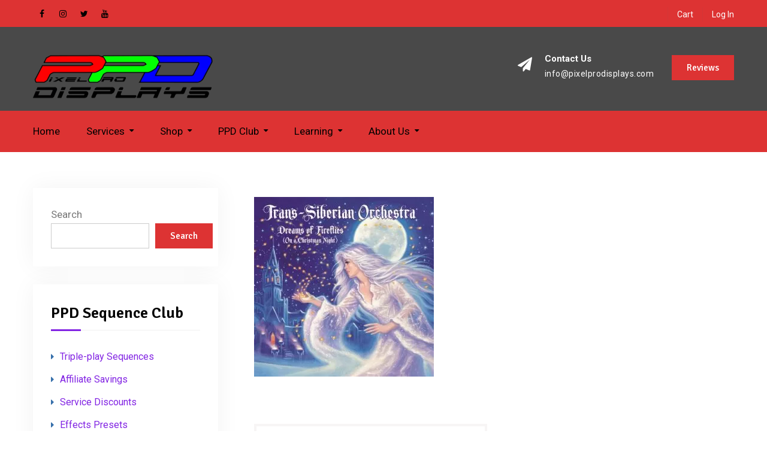

--- FILE ---
content_type: text/css
request_url: https://pixelprodisplays.com/wp-content/themes/education-mind-pro/style.css
body_size: 19306
content:
/*
Theme Name: Education Mind Pro
Theme URI: https://axlethemes.com/wordpress-themes/education-mind-pro
Author: Axle Themes
Author URI: https://axlethemes.com/
Description: Education Mind Pro is a convenient and intuitive education WordPress theme compatible with Elementor page builder. It is a pliable platform for creating all sorts of websites but specially focused for educational websites. While this theme is ideal for educational institutions it is flexible enough to be used for corporations, professionals, creative digital agencies and portfolio websites. It is completely responsive and works on all devices and screens. Theme is capable of displaying relevant information in a user-friendly manner. It uses a clean code and HTML5 and CSS3 files for a great performance with appealing looks.
Version: 2.0.2
License: GPLv3
License URI: http://www.gnu.org/licenses/gpl-3.0.html
Text Domain: education-mind-pro
Tags: one-column, two-columns, three-columns, left-sidebar, right-sidebar, custom-background, custom-menu, featured-images, full-width-template, translation-ready, theme-options, threaded-comments, footer-widgets, custom-logo, blog, education

Education Mind Pro WordPress Theme, Copyright 2019 Axle Themes
Education Mind Pro is distributed under the terms of the GNU GPL

This theme, like WordPress, is licensed under the GPL.
Use it to make something cool, have fun, and share what you've learned with others.

This theme is based on Underscores http://underscores.me/, (C) 2012-2017 Automattic, Inc.
Underscores is distributed under the terms of the GNU GPL v2 or later.

Normalizing styles have been helped along thanks to the fine work of
Nicolas Gallagher and Jonathan Neal http://necolas.github.com/normalize.css/
*/
/*=========================================================

****************** TABLE OF CONTENTS: *********************

===========================================================
# Normalize
# Typography
# Elements
# Forms
# Navigation
    ## Links
    ## Menus
# Accessibility
# Alignments
# Clearings
# Widgets
# Content
    ## Posts and pages
    ## Asides
    ## Comments
# Infinite scroll
# Media
    ## Captions
    ## Galleries


==========================================================*/

/*===========================================================
# Normalize
===========================================================*/
html {
    font-family: sans-serif;
    -webkit-text-size-adjust: 100%;
    -ms-text-size-adjust:     100%;
}

body {
    margin: 0;
}

article,
aside,
details,
figcaption,
figure,
footer,
header,
main,
menu,
nav,
section,
summary {
    display: block;
}

audio,
canvas,
progress,
video {
    display: inline-block;
    vertical-align: baseline;
}

audio:not([controls]) {
    display: none;
    height: 0;
}

[hidden],
template {
    display: none;
}

a {
    background-color: transparent;
}

a:active,
a:hover {
    outline: 0;
}

abbr[title] {
    border-bottom: 1px dotted;
}

b,
strong {
    font-weight: bold;
}

dfn {
    font-style: italic;
}

h1 {
    font-size: 2em;
    margin: 0.67em 0;
}

mark {
    background: #ff0;
    color: #000;
}

small {
    font-size: 80%;
}

sub,
sup {
    font-size: 75%;
    line-height: 0;
    position: relative;
    vertical-align: baseline;
}

sup {
    top: -0.5em;
}

sub {
    bottom: -0.25em;
}

img {
    border: 0;
}

svg:not(:root) {
    overflow: hidden;
}

figure {
    margin: 1em 40px;
}

hr {
    box-sizing: content-box;
    height: 0;
}

pre {
    overflow: auto;
}

code,
kbd,
pre,
samp {
    font-family: monospace, monospace;
    font-size: 1em;
}

button,
input,
optgroup,
select,
textarea {
    color: inherit;
    font: inherit;
    margin: 0;
}

button {
    overflow: visible;
}

button,
select {
    text-transform: none;
}

button,
html input[type="button"],
input[type="reset"],
input[type="submit"] {
    -webkit-appearance: button;
    cursor: pointer;
}

button[disabled],
html input[disabled] {
    cursor: default;
}

button::-moz-focus-inner,
input::-moz-focus-inner {
    border: 0;
    padding: 0;
}

input {
    line-height: normal;
}

input[type="checkbox"],
input[type="radio"] {
    box-sizing: border-box;
    padding: 0;
}

input[type="number"]::-webkit-inner-spin-button,
input[type="number"]::-webkit-outer-spin-button {
    height: auto;
}

input[type="search"] {
    -webkit-appearance: textfield;
    box-sizing: content-box;
}

input[type="search"]::-webkit-search-cancel-button,
input[type="search"]::-webkit-search-decoration {
    -webkit-appearance: none;
}

fieldset {
    border: 1px solid #c0c0c0;
    margin: 0 2px;
    padding: 0.35em 0.625em 0.75em;
}

legend {
    border: 0;
    padding: 0;
}

textarea {
    overflow: auto;
}

optgroup {
    font-weight: bold;
}

table {
    border-collapse: collapse;
    border-spacing: 0;
}

td,
th {
    padding: 0;
}

/*===========================================================
# Typography
===========================================================*/

button,
input,
select,
textarea {
    color: #737272;
    font-size: 14px;
    line-height: 1.5;
}

body {
    font-size: 17px;
    line-height: 1.75;
    color: #777;
    font-family: 'Roboto', sans-serif;
}
p {
    margin: 0 0 10px 0;

}
h1, h2, h3, h4, h5, h6 {
    color: #222;
    font-weight: 600;
    font-family: 'Signika', sans-serif;
    line-height: 1.4;
    margin: 0 0 10px 0;
}
h1 {
    font-size: 30px;
}

h2 {
    font-size: 26px;
}

h3{
    font-size: 22px;
}

h4 {
    font-size: 18px;
}

h5 {
    font-size: 16px;
}

h6 {
    font-size: 14px;
}

dfn,
cite,
em,
i {
    font-style: italic;
}

blockquote {
    margin: 0 1.5em;
}

address {
    margin: 0 0 1.5em;
}

pre {
    background: #eee;
    font-family: "Courier 10 Pitch", Courier, monospace;
    font-size: 15px;
    font-size: 0.9375rem;
    line-height: 1.6;
    margin-bottom: 1.6em;
    max-width: 100%;
    overflow: auto;
    padding: 1.6em;
}

code,
kbd,
tt,
var {
    font-family: Monaco, Consolas, "Andale Mono", "DejaVu Sans Mono", monospace;
    font-size: 15px;
    font-size: 0.9375rem;
}

abbr,
acronym {
    border-bottom: 1px dotted #666;
    cursor: help;
}

mark,
ins {
    background: #fff9c0;
    text-decoration: none;
}

big {
    font-size: 125%;
}
blockquote, q {
    quotes: "" "";
    padding-left: 15px;
    border-left: 5px solid #3770ab;
    display: block;
    margin-bottom: 15px;
}
/*===========================================================
**************************Elements *************************
===========================================================*/

html {
    box-sizing: border-box;
}

*,
*::before,
*::after { /* Inherit box-sizing to make it easier to change the property for components that leverage other behavior; see http://css-tricks.com/inheriting-box-sizing-probably-slightly-better-best-practice/ */
    box-sizing: inherit;
}

body {
    background: #fff; /* Fallback for when there is no custom background color defined. */
}

blockquote::before,
blockquote::after,
q::before,
q::after {
    content: "";
}

blockquote,
q {
    quotes: "" "";
}

hr {
    background-color: #ccc;
    border: 0;
    height: 1px;
    margin-bottom: 1.5em;
}

ul,
ol {
    margin: 0 0 1.5em 3em;
}

ul {
    list-style: disc;
}

ol {
    list-style: decimal;
}

li > ul,
li > ol {
    margin-bottom: 0;
    margin-left: 1.5em;
}
ul, ol {
    margin: 0 0 0.5em 1em;
    padding: 0;
}
dt {
    font-weight: bold;
}

dd {
    margin: 0 1.5em 1.5em;
}

img {
    height: auto; /* Make sure images are scaled correctly. */
    max-width: 100%; /* Adhere to container width. */
}

table {
    border-collapse: collapse;
    border-spacing: 0;
    margin: 0 0 1.5em;
    width: 100%;
}



td, th,
.mce-item-table td,
.mce-item-table th {
    border: 1px solid #ddd;
    padding: 5px;
}
blockquote, q {
    quotes: "" "";
    padding-left: 15px;
    border-left: 5px solid #179bd7;
    display: block;
    margin-bottom: 15px;
}


/*===========================================================
**************************** Forms *************************
===========================================================*/

button,
a.custom-button,
a.custom-button:visited,
.comment-reply-link,
.comment-reply-link:visited,
a.button, a.button:visited,
input[type="button"],
input[type="reset"],
input[type="submit"] {
    background: #3770ab none repeat scroll 0 0;
    border: medium none;
    color: #ffffff;
    font-size: 15px;
    line-height: 1.5;
    padding:10px 25px;
    transition: all .5s;
    -moz-transition: all .5s;
    -ms-transition: all .5s;
    font-family: 'Signika', sans-serif;
    font-weight: 500;
}

button:hover,
button:focus,
button:active,
a.button:hover,
a.button:focus,
a.button:active,
a.custom-button:active,
a.custom-button:hover,
a.custom-button:focus,
.comment-reply-link:hover,
.comment-reply-link:focus,
.comment-reply-link:active,
input[type="button"]:hover,
input[type="button"]:focus,
input[type="button"]:active,
input[type="reset"]:hover,
input[type="reset"]:focus,
input[type="reset"]:active,
input[type="submit"]:hover,
input[type="submit"]:focus
input[type="submit"]:active {
    background-color: #000;
    color:#fff;
}

input[type="text"],
input[type="email"],
input[type="url"],
input[type="password"],
input[type="search"],
textarea,
select {
    color: #666;
    border: 1px solid #ccc;
}

input[type="text"]:focus,
input[type="email"]:focus,
input[type="url"]:focus,
input[type="password"]:focus,
input[type="search"]:focus,
textarea:focus {
    color: #111;
    outline:none;
}

input[type="text"],
input[type="email"],
input[type="url"],
input[type="password"],
input[type="search"]{
    padding: 6px 0 6px 9px;
}


select {
    width: 100%;
    padding:5px;
}

textarea {
    padding:10px 20px;
    width: 100%;
}

a.button:hover{
    color:#fff;
}

a.read-more::after,
a.view-more::after {
    content: "\f105";
    font-family: fontawesome;
    margin-left: 6px;
    font-size: 12px;
    font-weight: 100;
}

a.read-more {
    display: inline-block;
    font-weight: 500;
}

a.view-more {
    border-radius: 0;
    color: #ffffff;
    padding: 8px 20px;
    transition: all 0.2s ease 0s;
    display: inline-block;
    margin: 0 5px;
    background: #3770ab;
    font-size: 15px;
    margin-top: 25px;
}

.view-more-wrapper {
    clear: both;
    text-align: center;
}

a.custom-button,
a.custom-button:visited {
    display: inline-block;
    margin: 0 10px;
    min-width: 150px;
    text-align: center;
}


a.button-secondary,
a.button-secondary:visited {
    background: #3770ab;
    color: #fff;
}

a.button-secondary:hover,
a.button-secondary:focus,
a.button-secondary:active {
    background: #3770ab;
    color: #fff;
}

/*===========================================================
**************************** Links *************************
===========================================================*/

a {
    color: #323232;
    text-decoration: inherit;
    -webkit-transition: all .5s;
    -o-transition: all .5s;
    transition: all .5s;
}

a:visited {
    color: #323232;
}

a:hover,
a:focus,
a:active {
    color: #3770ab;
}

a:focus {
    outline:inherit;
}

a:hover,
a:active {
    outline: 0;
}


/*===========================================================
*************comment and post navigation ********************
===========================================================*/

a.comment-reply-link {
    text-transform: uppercase;
}
.site-main .comment-navigation, .site-main .posts-navigation, .site-main .post-navigation {
    margin: 25px 0 45px;
    overflow: hidden;
    clear: both;
    float: left;
    width: 100%;
}

#infinite-handle{
    margin-bottom: 20px;
    height: auto;
    overflow: hidden;
}

#infinite-handle span:hover {
    border:1px solid #3770ab;
    background: #3770ab;
    color: #fff;
}

#infinite-handle span {
    border:1px solid #001837;
    padding: 5px 15px;
    width: auto;
    line-height: 1.5;
    color: #001837;
    display: block;
}

.post-title {
    font-size: 17px;
    margin-top: 15px;
}

.meta-nav {
    background: #3770ab none repeat scroll 0 0;
    color: #ffffff;
    display: inline-block;
    font-size: 18px;
    margin-right: 15px;
    padding: 7px 10px;
    text-align: center;
    width: 115px;
}

.navigation .nav-links .nav-next,
.navigation .nav-links .nav-next{
    float: right;
}

.navigation .nav-links .nav-previous,
.navigation .nav-links .nav-previous {
    float: left;
}

.post-navigation a:hover,
.posts-navigation a:hover{
    color:#3770ab;
}

.post-navigation a, .posts-navigation a {
    border: 4px solid #f7f5f5;
    padding: 10px 15px;
    background: #fff;
    display: block;
}

.navigation,
.pagination {
    margin-top: 15px;
}

.post-navigation .nav-links .nav-next a::after,
.posts-navigation  .nav-next a:after{
    content: "\f105";
    font-family: FontAwesome;
    margin-left: 6px;
    font-size: 12px;
    font-weight: 100;
}

.post-navigation .nav-links .nav-previous a::before,
.posts-navigation  .nav-previous a:before {
    content:"\f104";
    font-family: FontAwesome;
    margin-right: 6px;
    font-size: 12px;
    font-weight: 100;
}

.navigation.pagination .nav-links .page-numbers {
    padding: 10px 15px;
    text-align: center;
    background-color: #f7f5f5;
}

.navigation.pagination .nav-links .page-numbers.current,
.navigation.pagination .nav-links a.page-numbers:hover {
    background: #3770ab  none repeat scroll 0 0;
    color: #ffffff;
}

#mobile-trigger,
#mob-menu {
    display: none;
}

/*===========================================================
*************Accessibility ********************
===========================================================*/

/* Text meant only for screen readers. */
.screen-reader-text {
    clip: rect(1px, 1px, 1px, 1px);
    position: absolute !important;/* It should be ablolute */
    height: 1px;
    width: 1px;
    overflow: hidden;
}

.screen-reader-text:focus {
    background-color: #f1f1f1;
    border-radius: 3px;
    box-shadow: 0 0 2px 2px rgba(0, 0, 0, 0.6);
    clip: auto !important; /* It should be clip auto */
    color: #21759b;
    display: block;
    font-size: 14px;
    font-size: 0.875rem;
    font-weight: bold;
    height: auto;
    left: 5px;
    line-height: normal;
    padding: 15px 23px 14px;
    text-decoration: none;
    top: 5px;
    width: auto;
    z-index: 100000; /* Above WP toolbar. */
}

/*===========================================================
********************** Alignments ********************
===========================================================*/

.alignleft {
    display: inline;
    float: left;
    margin-right: 15px;
}

.alignright {
    display: inline;
    float: right;
    margin-left: 15px;
}

.aligncenter {
    clear: both;
    display: block;
    margin-left: auto;
    margin-right: auto;
    margin-bottom: 15px;
}

.alignnone{
    clear: both;
    display: inline-block;
    margin-left: auto;
    margin-right: auto;
    margin-bottom: 15px;
    margin-top: 15px;

}

/*===========================================================
********************** Clearings ********************
===========================================================*/

.clear-fix::before,
.clear-fix::after,
.entry-content::before,
.entry-content::after,
.comment-content::before,
.comment-content::after,
.site-header::before,
.site-header::after,
.site-content::before,
.site-content::after,
.site-footer::before,
.site-footer::after,
#sidebar-front-page-widget-area::after,
#sidebar-front-page-widget-area::before,
#featured-slider::after,
#featured-slider::before,
#tophead::after,
#tophead::before,
.widget::after,
.widget::before,
.container::after,
.container::before,
#footer-widgets::before,
#footer-widgets::after {
    content: "";
    display: table;
    clear:both;
}

/*===========================================================
********************** Widgets ********************
===========================================================*/

.widget {
    margin:30px 0 0;
}

.widget:first-child {
    margin: 0;
}

/* Make sure select elements fit in widgets. */

.widget select {
    max-width: 100%;
}
#sidebar-front-page-widget-area .widget-title {
    margin-bottom: 20px;
    font-size: 28px;
    position: relative;
}

#sidebar-front-page-widget-area .subtitle, .subtitle {
    text-align: left;
    color: #999;
    font-size: 16px;
    font-weight: 400;
    margin: 0 auto 25px;
    letter-spacing: 0.5px;
    font-style: italic;
    position: relative;
    font-family: 'Roboto', sans-serif;
    display: inline-block;
}
#sidebar-front-page-widget-area .widget-title:after {
    background: #3770ab;
}

#sidebar-front-page-widget-area .widget-title:after {
    height: 4px;
    width: 50px;
    bottom: -11px;
}

#sidebar-front-page-widget-area .widget-title:before {
    border-top: 1px solid #f3f3f3;
    width: 170px;
    height: 1px;
    bottom: -10px;
}

#sidebar-front-page-widget-area .widget-title:after,
#sidebar-front-page-widget-area .widget-title:before {
    content: '';
    position: absolute;
    left: 0;
}

#sidebar-front-page-widget-area .education_mind_widget_call_to_action .widget-title:after,
#sidebar-front-page-widget-area .education_mind_widget_call_to_action .widget-title:before {
    display: none;
}



/*==========================================================
********************** Content ********************
===========================================================*/

/*==========================================================
********************** Posts and pages ********************
===========================================================*/

.sticky {
    display: block;
}

.hentry {
    margin: 0 0 30px;
}

.byline,
.updated:not(.published) {
    display: none;
}

.single .byline,
.group-blog .byline {
    display: inline;
}

.page-content,
.entry-content,
.entry-summary {
    margin: 1.5em 0 0;
}

.entry-meta {
    margin-top: 15px;
}
.entry-meta > span, .entry-footer > span,
.single-post-meta > span {
    margin: 0 10px 0 0;
    font-size: 15px;
    font-style: italic;
    letter-spacing: 0.2px;
}

.page-content,
.entry-content,
.entry-summary {
    margin: 15px 0 0;
}

footer.entry-footer {
    margin-top: 5px;
    overflow: hidden;
}

.entry-meta > span::before, .entry-footer > span::before, .single-post-meta > span::before {
    display: inline-block;
    font-family: FontAwesome;
    height: 15px;
    margin-right: 8px;
    content: "";
    color: #b9b9b9;
    font-style: normal;
}

.entry-wrapper {
    padding: 40px 60px;
    border-left: 5px solid #f7f5f5;
    border-bottom: 5px solid #e0e0e0;
    border-right: 5px solid #f7f5f5;
    border-top: 5px solid #e0e2e2;
}

.entry-meta .byline .author.vcard {
    margin-left: -4px;
}

.entry-footer span {
    margin-right: 15px;
    float: left;
    display: block;
}

span.comments-link::before {
    content: "\f086";
}

.entry-meta .posted-on::before,
.single-post-meta .posted-on::before {
    content: "\f017 ";
}

.entry-footer > .cat-links::before {
    content: "\f07c";
}

.entry-meta .byline::before,
.single-post-meta .byline::before {
    content: "\f007";
}

.entry-footer .edit-link::before{
    content: "\f044";
}

.entry-footer .tags-links::before{
    content: "\f02c";
}

.blog article.hentry,
.archive article.hentry {
    margin-bottom: 45px;
    border-bottom: 4px double #f7f5f5;
    padding-bottom: 45px;
}

/*==========================================================
********************** Asides ********************
===========================================================*/

.blog .format-aside .entry-title,
.archive .format-aside .entry-title {
    display: none;
}

/*==========================================================
********************** Comments ********************
===========================================================*/

#respond {
    clear: both;
    display: block;
    float: left;
    width: 100%;
}

.comment-content a {
    word-wrap: break-word;
}

.bypostauthor {
    display: block;
}

.comments-area form#commentform p {
    float: left;
    width: 100%;
}

.comments-area #commentform p.comment-notes,
.comments-area #commentform p.comment-form-comment {
    width: 100%;
}

.comment-content a {
    word-wrap: break-word;
}

.bypostauthor {
    display: block;
}

.comment-form-author input,
.comment-form-email input,
.comment-form-url input{
    width: 100%;
}

#tab-reviews .comment-form-author,
#tab-reviews .comment-form-email,
#tab-reviews .comment-form-url{
    width: 50%;
}

.comments-area form#commentform p.logged-in-as {
    width: 100%;
}

.comment-form-author,
.comment-form-email,
.comment-form-url{
    width: 33.33%;
    float: left;
}

.comment-list li.comment::after {
    content: inherit;
    display: none;
}

.comment-list li{
    padding-left: 0;
}

.comment {
    background-position: 0 -74px;
    display: block;
    float: left;
    width: 100%;
}

ol.comment-list {
    border-radius: 5px;
    float: left;
    margin-bottom: 15px;
    margin-left: 0;
    margin-right: 0;
    overflow: inherit;
    padding: 0;
    width: 100%;
}

ol.comment-list .children {
    border: medium none;
    float: left;
    margin: 15px 0 15px 15px;
    width: 98%;
}

ol.comment-list li {
    list-style: outside none none;
    margin-bottom: 15px;
}

.comment .comment-body {
    background-color: #ffffff;
    border: 4px solid #f7f7f7;
    border-radius: 0;
    clear: both;
    display: block;
    float: left;
    margin-top: 25px;
    padding: 30px;
    position: relative;
    text-align: left;
    width: 100%;
}
.comment-author.vcard {
    font-size: 20px;
    margin-bottom: 5px;
}

.comment-list .children {
    background-position: left 20px;
    background-repeat: no-repeat;
    border-left: 1px solid rgb(238, 238, 238);
    margin-left: 0;
    padding-left: 40px;
}

.comment-list li.comment > div img.avatar {
    left: 29px;
    position: absolute;
    top: 29px;
}

#comment-form-title {
    font-size: 24px;
    padding-bottom: 10px;
}

.vcard .avatar {
    float: left;
    margin: 7px 15px 15px 0;
}

.comment-metadata {
    margin-bottom: 10px;
}

.comment-reply-link {
    display: inline-block;
    float: none;
    font-size: 13px;
    line-height: 1.5;
    margin-bottom: 10px;
    padding: 4px 15px 3px;
}

.comment-reply-title a {
    color: #3770ab;
}

a.comment-reply-link:hover {
    color: #fff;
}

.form-allowed-tags code {
    white-space: inherit;
    word-wrap: break-word;
}

.comments-title {
    font-weight: normal;
    margin: 25px 0 0;
}

.comment-content a {
    word-wrap: break-word;
}

.bypostauthor {
    display: block;
}

#commentform label {
    display: inline;
}

#commentform input[type="checkbox"],
#commentform input[type="radio"] {
	margin-right: 10px;
}

#commentform  p.form-submit {
    margin-top: 30px;
}

#commentform  span.required {
    color: #f0632b;
}



/*==========================================================
********************** Infinite scroll ********************
===========================================================*/

/* Globally hidden elements when Infinite Scroll is supported and in use. */
.infinite-scroll .posts-navigation, /* Older / Newer Posts Navigation (always hidden) */
.infinite-scroll.neverending .site-footer { /* Theme Footer (when set to scrolling) */
    display: none;
}

/* When Infinite Scroll has reached its end we need to re-display elements that were hidden (via .neverending) before. */
.infinity-end.neverending .site-footer {
    display: block;
}

/*==========================================================
********************** Media ********************
===========================================================*/

.page-content .wp-smiley,
.entry-content .wp-smiley,
.comment-content .wp-smiley {
    border: none;
    margin-bottom: 0;
    margin-top: 0;
    padding: 0;
}

/* Make sure embeds and iframes fit their containers. */
embed,
iframe,
object {
    max-width: 100%;
}

/*==========================================================
********************** Captions ********************
===========================================================*/

.wp-caption {
    margin-bottom: 1.5em;
    max-width: 100%;
}

.wp-caption img[class*="wp-image-"] {
    display: inline-block;
    margin-left: auto;
    margin-right: auto;
}

.wp-caption .wp-caption-text {
    margin: 0.8075em 0;
}

.wp-caption-text {
    text-align: center;
}


/*==========================================================
********************** Galleries ********************
===========================================================*/

.gallery {
    margin-bottom: 1.5em;
    margin-left: -5px;
    margin-right: -5px;
}

.gallery-item {
    display: inline-block;
    text-align: center;
    vertical-align: top;
    width: 100%;
    margin: 0;
    padding: 5px;
}

.gallery-item img {
    vertical-align: middle;
}

.gallery-columns-2 .gallery-item {
    max-width: 50%;
}

.gallery-columns-3 .gallery-item {
    max-width: 33.33%;
}

.gallery-columns-4 .gallery-item {
    max-width: 25%;
}

.gallery-columns-5 .gallery-item {
    max-width: 20%;
}

.gallery-columns-6 .gallery-item {
    max-width: 16.66%;
}

.gallery-columns-7 .gallery-item {
    max-width: 14.28%;
}

.gallery-columns-8 .gallery-item {
    max-width: 12.5%;
}

.gallery-columns-9 .gallery-item {
    max-width: 11.11%;
}

.gallery-caption {
    display: block;
    background: #efefef;
    padding: 10px 10px;
}
/*===========================================================
**************************** Social Links *********************
===========================================================*/

.education_mind_widget_social {
    clear: both;
    overflow: hidden;
}

.education_mind_widget_social ul {
    margin: 0;
}

.education_mind_widget_social li a {
    background-color: #12223d;
    border: medium none;
    display: inline-block;
    height: 38px;
    line-height: 1.7;
    margin-right: 0;
    padding: 0;
    text-align: center;
    vertical-align: middle;
    width: 38px;
}
.education_mind_widget_social li {
    display: block;
    float: left;
    margin-right: 5px;
    margin-bottom: 5px;
}

.widget-area .education_mind_widget_social li,
#footer-widgets .education_mind_widget_social li {
    padding: 0;
}

.widget-area .education_mind_widget_social li::before,
#footer-widgets .education_mind_widget_social li::before {
    display: none;
}


.education_mind_widget_social li a i {
    color:#cacad8;
    font-size: 18px;
    font-weight: normal;
}

.education_mind_widget_social ul li a::before {
    color: #ffffff;
    content: "\f0c1";
    display: block;
    font-family: FontAwesome;
    font-weight: normal;
    line-height: 2.8;
    font-size: 14px;
}

.education_mind_widget_social ul li a:hover {
    background-color:#cacad8;
}

.education_mind_widget_social ul li a:hover::before {
    color: #fff;
}

.education_mind_widget_social ul li a[href*="facebook.com"]::before {
    content: "\f09a";
}

.education_mind_widget_social ul li a[href*="twitter.com"]::before {
    content: "\f099";
}

.education_mind_widget_social ul li a[href*="linkedin.com"]::before {
    content: "\f0e1";
}

.education_mind_widget_social ul li a[href*="plus.google.com"]::before {
    content: "\f0d5";
}

.education_mind_widget_social ul li a[href*="youtube.com"]::before {
    content: "\f167";
}

.education_mind_widget_social ul li a[href*="dribbble.com"]::before {
    content: "\f17d";
}

.education_mind_widget_social ul li a[href*="pinterest.com"]::before {
    content: "\f0d2";
}

.education_mind_widget_social ul li a[href*="bitbucket.org"]::before {
    content: "\f171";
}

.education_mind_widget_social ul li a[href*="github.com"]::before {
    content: "\f113";
}

.education_mind_widget_social ul li a[href*="codepen.io"]::before {
    content: "\f1cb";
}

.education_mind_widget_social ul li a[href*="flickr.com"]::before {
    content: "\f16e";
}

.education_mind_widget_social ul li a[href$="/feed/"]::before {
    content: "\f09e";
}

.education_mind_widget_social ul li a[href*="foursquare.com"]::before {
    content: "\f180";
}

.education_mind_widget_social ul li a[href*="instagram.com"]::before {
    content: "\f16d";
}

.education_mind_widget_social ul li a[href*="tumblr.com"]::before {
    content: "\f173";
}

.education_mind_widget_social ul li a[href*="reddit.com"]::before {
    content: "\f1a1";
}

.education_mind_widget_social ul li a[href*="vimeo.com"]::before {
    content: "\f194";
}

.education_mind_widget_social ul li a[href*="digg.com"]::before {
    content: "\f1a6";
}

.education_mind_widget_social ul li a[href*="twitch.tv"]::before {
    content: "\f1e8";
}

.education_mind_widget_social ul li a[href*="stumbleupon.com"]::before {
    content: "\f1a4";
}

.education_mind_widget_social ul li a[href*="delicious.com"]::before {
    content: "\f1a5";
}

.education_mind_widget_social ul li a[href*="mailto:"]::before {
    content: "\f0e0";
}
.education_mind_widget_social ul li a[href*="soundcloud.com"]::before {
    content: "\f1be";
}
.education_mind_widget_social ul li a[href*="wordpress.org"]::before {
    content: "\f19a";
}
.education_mind_widget_social ul li a[href*="wordpress.com"]::before {
    content: "\f19a";
}

.education_mind_widget_social ul li a[href*="jsfiddle.net"]::before {
    content: "\f1cc";
}

.education_mind_widget_social ul li a[href*="tripadvisor.com"]::before {
    content: "\f262";
}

.education_mind_widget_social ul li a[href*="foursquare.com"]::before {
    content: "\f180";
}

.education_mind_widget_social ul li a[href*="angel.co"]::before {
    content: "\f209";
}

.education_mind_widget_social ul li a[href*="slack.com"]::before {
    content: "\f198";
}

/*social links hover effect */

.education_mind_widget_social ul li a[href*="facebook.com"]:hover {
    background-color: #3b5998;
}

.education_mind_widget_social ul li a[href*="twitter.com"]:hover {
    background-color: #00aced;
}

.education_mind_widget_social ul li a[href*="plus.google.com"]:hover {
    background-color: #dd4b39;
}

.education_mind_widget_social ul li a[href*="/feed/"]:hover  {
    background-color: #dc622c;
}

.education_mind_widget_social ul li a[href*="wordpress.org"]:hover {
    background-color: #21759b;
}

.education_mind_widget_social ul li a[href*="github.com"]:hover {
    background-color: #4183c4;
}

.education_mind_widget_social ul li a[href*="linkedin.com"]:hover {
    background-color: #007bb6;
}

.education_mind_widget_social ul li a[href*="pinterest.com"]:hover {
    background-color: #cb2027;
}

.education_mind_widget_social ul li a[href*="flickr.com"]:hover {
    background-color: #ff0084;
}

.education_mind_widget_social ul li a[href*="vimeo.com"]:hover {
    background-color: #aad450;
}

.education_mind_widget_social ul li a[href*="youtube.com"]:hover {
    background-color: #bb0000;
}

.education_mind_widget_social ul li a[href*="instagram.com"]:hover {
    background-color: #517fa4;
}

.education_mind_widget_social ul li a[href*="dribbble.com"]:hover {
    background-color: #ea4c89;
}

.education_mind_widget_social ul li a[href*="skype.com"]:hover {
    background-color: #12a5f4;
}

.education_mind_widget_social ul li a[href*="digg.com"]:hover {
    background-color: #333;
}

.education_mind_widget_social ul li a[href*="codepen.io"]:hover {
    background-color: #000;
}

.education_mind_widget_social ul li a[href*="reddit.com"]:hover {
    background-color: #ff4500;
}

.education_mind_widget_social ul li a[href*="mailto:"]:hover {
    background-color: #1d62f0;
}

.education_mind_widget_social ul li a[href*="foursquare.com"]:hover {
    background-color: #f94877;
}

.education_mind_widget_social ul li a[href*="stumbleupon.com"]:hover {
    background-color: #eb4924;
}

.education_mind_widget_social ul li a[href*="twitch.tv"]:hover {
    background-color: #6441a5;
}

.education_mind_widget_social ul li a[href*="tumblr.com"]:hover {
    background-color: #32506d;
}

.education_mind_widget_social ul li a[href*="foursquare.com"]:hover {
    background-color: #f94877;
}

.education_mind_widget_social ul li a[href*="stumbleupon.com"]:hover {
    background-color: #eb4924;
}

.education_mind_widget_social ul li a[href*="twitch.tv"]:hover {
    background-color: #6441a5;
}

.education_mind_widget_social ul li a[href*="tumblr.com"]:hover {
    background-color: #32506d;
}

.education_mind_widget_social ul li a[href*="soundcloud.com"]:hover {
    background-color: #ff5500;
}

.education_mind_widget_social ul li a[href*="wordpress.org"]:hover {
    background-color:#21759b;
}

.education_mind_widget_social ul li a[href*="jsfiddle.net"]:hover {
    background-color:#4679bd;
}

.education_mind_widget_social ul li a[href*="tripadvisor.com"]:hover {
    background-color:#86c171;
}

.education_mind_widget_social ul li a[href*="foursquare.com"]:hover {
    background-color:#2d5be3;
}

.education_mind_widget_social ul li a[href*="angel.co"]:hover {
    background-color:#000;
}

.education_mind_widget_social ul li a[href*="slack.com"]:hover {
    background-color:#56b68b;
}


/*==========================================================
********************** Page ********************
===========================================================*/

.site-layout-boxed #page {
    max-width: 1210px;
    margin: 40px auto;
    box-shadow: 0 0 44px #ddd;
}
.container {
    width: 1210px;
    margin: 0 auto;
    padding-left: 20px;
    padding-right: 20px;
    max-width: 100%;
}
.inner-wrapper {
    margin-left: -20px;
    margin-right: -20px;
}

/*==========================================================
********************** Tophead Style ********************
===========================================================*/

/*quick contact*/
#tophead {
    background-color: #f7f7f7;
    clear: both;
    width: 100%;
    padding: 2px 0;
}
#header-social {
    float: left;
    margin-top: 5px;
}
#header-social .education_mind_widget_social ul li a::before {
    line-height: 1.5;
    font-size: 14px;
    color: #9c9a9a;
    font-weight: normal;
}
#header-social .education_mind_widget_social li a {
    background: rgba(0, 0, 0, 0) none repeat scroll 0 0;
    height: 30px;
    padding: 5px;
    width: 30px;
    border-radius: 100%;
}

#header-social .education_mind_widget_social ul li a:hover::before {
    color: #000;
}


/*==========================================================
********************** Header Style ********************
===========================================================*/

#masthead {
    background: #fff none repeat scroll 0 0;
    clear: both;
    width: 100%;
    z-index: 99999;
    -moz-transition: all 0.5s ease-in-out;
    -webkit-transition: all 0.5s ease-in-out;
    transition: all 0.5s ease-in-out;
    padding: 20px 0;
}

.right-head {
    float: right;
    margin-left: 15px;
    margin-top: 27px;
    margin-bottom: 27px;
}

.right-head a.custom-button {
    float: right;
    margin-right: 0;
    margin-left: 30px;
    min-width: inherit;
    background: #ef2424;
}
.right-head a.custom-button:hover {
    background: #3770ab;
    color:#fff;
}
#quick-contact {
    float: left;
    margin-top: 0;
}

#quick-contact > ul {
    margin: 0;
    padding: 0;
}

#quick-contact a {
    display: block;
    padding: 0;
    clear: both;
    letter-spacing: 0.5px;
}
#quick-contact li.quick-email::before {
    content: "\f1d8";
    font-size: 24px;
    top: -2px;
}
#quick-contact li.quick-call::before {
    content: "\f095";
}

#quick-contact li.quick-address::before {
    content:"\f015";
}
#quick-contact li::before {
    content: "";
    display: inline-block;
    font-family: FontAwesome;
    font-size: 30px;
    padding: 8px 0;
    text-align: center;
    border-radius: 100%;
    position: absolute;
    left: -10px;
    top: -5px;
    color: #777777;
}
#quick-contact li strong {
    display: block;
    margin-bottom: 14px;
    font-size: 15px;
}
#quick-contact li {
    clear: inherit;
    float: left;
    font-size: 14px;
    line-height: 0.8;
    list-style: outside none none;
    text-align: left;
    margin-right: 0;
    padding-left: 35px;
    position: relative;
    margin-left: 40px;
}
#quick-contact li:first-child {
    margin: 0;
}
/*sticky menu*/

#site-identity {
    float: left;
}

.site-branding {
    color: #333;
    float: left;
    font-size: 33px;
    font-weight: 500;
    line-height: 0.8;
    margin-bottom: 0;
    margin-right: 30px;
    padding-top: 25px;
}
#site-identity {
    float: left;
}
.site-branding a {
    color: #222;
}

.site-branding a:hover {
    color: #3770ab;
}

.custom-logo-link {
    float: left;
    margin-right: 15px;
    max-width: 300px;
}

.custom-logo-link img {
    vertical-align: top;
}

.site-title {
    margin-bottom: 12px;
    font-weight: 600;
    font-size: 30px;
    font-family: 'Signika', sans-serif;
}

.site-description {
    font-size: 15px;
    font-style: inherit;
    font-weight: 400;
    clear: both;
    margin-bottom: 0;
    color: #999;
    letter-spacing: 1.2px;
}
.header-search-box {
    float: right;
    position: relative;
}

.header-search-box > a {
    color: #ddd;
    display: block;
    margin: 9px 0 9px;
    padding: 8px 14px;
    text-align: center;
    font-size: 12px;
    border:1px solid #dddddd57;
}
.header-search-box > a:hover {
    color: #fff;
}
.header-search-box .search-box-wrap {
    background: rgb(255, 255, 255) none repeat scroll 0 0;
    top: 61px;
    box-shadow: 0 2px 2px;
    display: none;
    padding: 12px;
    position: absolute;
    right: 7%;
    width: 400px;
    z-index: 9999;
    right: 3%;
    border: 5px solid #f7f7f7;
}
.right-head .header-search-box .search-box-wrap {
    width: 400px;
}

.search-form input.search-field,
.woocommerce-product-search .search-field {
    border: 1px solid #f5f2f2;
    height: 47px;
    padding: 10px 60px 10px 20px;
    width: 100%;
    box-sizing: inherit;
}

.search-box-wrap .search-form input.search-field,
.woocommerce-product-search .search-field   {
    color: #222222;
}

.search-form,
.woocommerce-product-search {
    position: relative;
}

.search-form .search-submit,
.woocommerce-product-search button {
    border: medium none;
    border-radius: 0;
    color: #ffffff;
    font-size: 13px;
    height: 47px;
    line-height: 1.8;
    padding: 0 20px;
    position: absolute;
    right: 0;
    top: 0;
}

.woocommerce-product-search button {
	font-family: inherit;
}
/*===========================================================
*********************** Header 2 *****************
===========================================================*/
.header-layout-2  #main-nav {
    background: none;
}
.header-layout-2  .quick-menu:hover #header-nav {
    display: block;
}
.header-layout-2 #header-nav {
    background: #ffffff;
    z-index: 999;
    box-shadow: 0 4px 7px;
    position: absolute;
    top: 100%;
    right: 0;
    z-index: 1000;
    min-width: 200px;
    -webkit-transform-origin: top;
    transform-origin: top;
    -webkit-animation-fill-mode: forwards;
    animation-fill-mode: forwards;
    -webkit-transform: scale(1, 0);
    transform: scale(1, 0);
    display: block;
    transition: all 0.2s ease-in-out 0.1s;
    padding-top: 10px;
    padding-bottom: 10px;
}

.header-layout-2  .quick-menu:hover #header-nav {
    display: block;
    opacity: 1;
    z-index: 1000;
    -webkit-transform: scale(1, 1);
    transform: scale(1, 1);
    transition: all 0.4s ease-in-out 0.1s;
}




.header-layout-2 #header-nav ul li a {
    border-left: none;
    padding: 6px 10px;
    line-height: 1;
    border-left: 2px solid transparent;
}
.header-layout-2 #header-nav ul li a:hover {
    border-left: 2px solid #3770ab;
}
.header-layout-2 #header-nav ul li {
    display: block;
    width: 100%;
    float: none;
    border: none;
}
.header-layout-2 .right-head {
    float: right;
    margin-left: 10px;
}
.header-layout-2 #main-nav {
    background: none;
    float: right;
    margin: 15px 0;
    border: none;
}
.header-layout-2 .main-navigation ul li a::before {
    display: none;
}
.header-layout-2 .main-navigation ul li a {
    font-weight: 500;
    text-transform: capitalize;
    font-size: 15px;
    color: #323232;
}
.header-layout-2 .main-navigation ul li a:hover,
.header-layout-2 .main-navigation ul li.current-menu-item > a,
.header-layout-2 .main-navigation ul li.current_page_item > a,
.header-layout-2 .main-navigation ul li:hover > a {
    color: #323232;
}
.header-layout-2 .main-navigation ul li.current-menu-item > a:before,
.header-layout-2 .main-navigation ul li.current_page_item > a:before,
.header-layout-2 .main-navigation ul li a:hover:before,
.header-layout-2 .main-navigation ul li:hover > a:before {
    background: #3770ab;

}
.header-layout-2 .main-navigation ul li {
    padding-left: 15px;
    padding-right: 15px;
    padding-top: 15px;
}
.header-layout-2 .main-navigation ul li li {
    padding-left: 0;
    padding-top: 0;
    padding-right: 0;
}
.header-layout-2 .header-search-box > a {
    color: #c6cbcc;
    display: block;
    margin: 0;
    background: inherit;
    padding: 9px 14px;
    border: none;
    margin-left: 0;
}
.header-layout-2 #masthead {
    padding: 10px 0;
}
.header-layout-2 #masthead.fixed {
    padding:0;
}
.blog.header-layout-2 #masthead {

    box-shadow: 0 1px 14px #eaeaea;
}
.header-layout-2 #main-nav.fixed {
    position: inherit;
    top: inherit;
    width: auto;
}
.header-layout-2 #masthead.fixed {
    position: fixed;
    width: 100%;
    box-shadow: 0 0 6px #ddd;
    top: 0;
    padding: 0;
}
.header-layout-2  #quick-contact li strong {
    display: none;
}
.header-layout-2 .quick-menu {
    float: right;
    position: relative;
}
.header-layout-2 a.quick-menu-icon {
    font-size: 13px;
    line-height: 0;
    margin-top: 0;
    display: block;
    padding: 11px 17px;
    margin-top: 3px;
    background: #3770ab;
    color: #fff;
}
.header-layout-2 .right-head a.custom-button {
    margin-left: 20px;

}
.header-layout-2 a.quick-menu-icon i {
    margin-left: 10px;
}
.header-layout-2 #header-social {
    margin-left: -5px;
}
.header-layout-2 #quick-contact {
    float: right;
    margin-top: 14px;
}
.header-layout-2 #quick-contact li::before {
    height: auto;
    width: auto;
    background: none;
    border: none;
    padding: 0;
    left: 0;
    top: 0px;
    font-size: 14px;
    color: #222;
}

.header-layout-2 #quick-contact li {
    margin-right: 30px;
    padding-left: 25px;
    position: relative;
    margin-left: 0;
}
.header-layout-2 a.cart-contents {
    font-size: 16px;
}
.header-layout-2 .cart-section {
    float: right;
    position: relative;
    margin-left: 0;
    margin-right: 15px;
    margin-top: 10px;
}
/*===========================================================
*********************** Custom Header  *****************
===========================================================*/
#custom-header {
    position: relative;
    background: #f7f7f7;
    padding: 90px 0;
    background-size: cover;
}
#custom-header::after {
    content: "";
    background: rgba(42, 45, 45, 0.44);
    top: 0;
    position: absolute;
    width: 100%;
    height: 100%;
    display: block;
    left: 0;
}

.custom-header-wrapper {
    position: relative;
    z-index: 9;
    text-align: left;
}

.custom-header-wrapper .page-title {
    color: #fff;
    font-size: 40px;
}

#custom-header img {
    vertical-align: middle;
}

#breadcrumb li {
    display: inline-block;
    list-style: outside none none;
    padding-right: 10px;
    color: #fff;
}

#breadcrumb li a {
    color: #ffffff;
}
#breadcrumb li a:hover {
    color: #fff;
}

#breadcrumb li.trail-item.trail-end::after {
    display: none;
}

#breadcrumb ul {
    margin: 0;
    padding: 0;
}

#breadcrumb li::after {
    content: "/";
    margin-left: 10px;
}

#breadcrumb li:last-child::after {
    content: "";
}

#breadcrumb .trail-items {
    margin: 0;
    padding: 0;
}

/*===========================================================
**************************** Navigation *********************
===========================================================*/
div#mob-menu-quick,
#mobile-trigger-quick {
    display: none;
}
/*Top Nav*/
#header-nav {
    display: block;
    float: right;
    margin-top: 5px;
    transition: all 0.5s ease-in-out 0s;
    width: auto;
}

#header-nav ul {
    display: block;
    margin: 0;
    padding: 0;
}

#header-nav li {
    display: inline-block;
    float: left;
    margin-bottom: 7px;
    position: relative;
}

#header-nav li li {
    float: none;
    display: block;
    margin: 0;
}
#header-nav ul li a {
    display: block;
    font-size: 14px;
    padding-left: 15px;
    margin-left: 15px;
    position: relative;
    z-index: 99;
    color: #333333;
    border-left: 1px solid rgba(105, 103, 103, 0.09);
    margin-top: 5px;
    font-weight: 400;
}
#header-nav ul li:hover > ul.sub-menu {
    display: block;
    opacity: 1;
    z-index: 1000;
    -webkit-transform: scale(1, 1);
    transform: scale(1, 1);
    transition: transform 0.3s ease, opacity 0.2s ease .1s;
    -webkit-transition: -webkit-transform 0.3s ease, opacity 0.2s ease .1s;
}

#header-nav ul ul {
    position: absolute;
    top: 100%;
    left: 0;
    z-index: 1000;
    min-width: 200px;
    -webkit-transform-origin: top;
    transform-origin: top;
    -webkit-animation-fill-mode: forwards;
    animation-fill-mode: forwards;
    -webkit-transform: scale(1, 0);
    transform: scale(1, 0);
    display: block;
    opacity: 0;
    background-color: #222222;
    padding: 0 10px 10px;
}

#header-nav ul ul a {
    border-bottom: 1px solid rgba(221, 221, 221, 0.34);
    border-left: medium none;
    border-right: medium none;
    height: auto;
    text-align: left;
    width: 100%;
    font-size: 14px;
    color: #fff;
    padding: 10px;
    margin: 0;
}

#header-nav .menu-toggle,
#header-nav .dropdown-toggle {
    display: none;
}

#header-nav ul li a:hover,
#header-nav li.current-menu-item a,
#header-nav li.current_page_item a,
#header-nav li:hover > a {
    color: #000;
}

#mob-menu2,
#mobile-trigger-quick {
    display: none;
}

/*Main nav*/

#main-nav.fixed {
    position: fixed;
    width: 100%;
    top: 0;
    z-index: 999;
}

#main-nav {
    background: #083a6f;
    padding: 5px 0;
}
.main-navigation ul {
    display: block;
    margin: 0;
    padding: 0;
}

.main-navigation ul ul {
    position: absolute;
    top: 100%;
    left: 0;
    z-index: 1000;
    min-width: 225px;
    -webkit-transform-origin: top;
    transform-origin: top;
    -webkit-animation-fill-mode: forwards;
    animation-fill-mode: forwards;
    -webkit-transform: scale(1, 0);
    transform: scale(1, 0);
    display: block;
    background-color: #ffffff;
    transition: all 0.2s ease-in-out 0.1s;
    padding: 0 25px;
}


.main-navigation ul li:hover > ul.sub-menu{
    display: block;
    opacity: 1;
    z-index: 1000;
    -webkit-transform: scale(1, 1);
    transform: scale(1, 1);
   transition: all 0.4s ease-in-out 0.1s;
}

.main-navigation ul ul ul {
    left: 114%;
    top: 0;
    border-left: 1px solid #f7f7f76b;
}
.main-navigation li {
    display: inline-block;
    float: left;
    margin-bottom: 0;
    position: relative;
    padding: 15px 22px;
}
.main-navigation li li {
    float: none;
    display: block;
    padding:0;
}

.main-navigation li:first-child {
    padding-left: 0;
}

.main-navigation ul li li:first-child > a {
    border-left: none;
}
.main-navigation ul li a {
    color: #ececec;
    display: block;
    font-size: 17px;
    position: relative;
    z-index: 99;
    font-weight: 400;
    font-family: 'Roboto', sans-serif;
}
.main-navigation ul ul a {
    border-bottom: 1px solid rgba(221, 221, 221, 0.12);
    border-left: medium none;
    border-right: medium none;
    height: auto;
    text-align: left;
    width: 100%;
    font-size: 15px;
    padding: 12px 0;
    text-transform: capitalize;
    font-weight: 500;
    color: #323232;
}

.main-navigation ul ul li:last-child a {
    border: none;
}
.main-navigation ul li.menu-item-has-children > a::after,
.main-navigation ul li.page_item_has_children > a::after {
    content: "\f0dd ";
    margin-left: 10px;
    margin-right: 0;
    position: absolute;
    right: 0;
    top: 0;
    font-size: 13px;
    font-family: FontAwesome;
}

.main-navigation ul li li.menu-item-has-children > a::after,
.main-navigation ul li li.page_item_has_children > a::after {
    top: 15px;
    content: "\f0da";
}

.main-navigation ul li.menu-item-has-children > a,
.main-navigation ul li.page_item_has_children > a {
    padding-right: 15px;
}

.main-navigation ul li a:hover,
.main-navigation ul li.current-menu-item > a,
.main-navigation ul li.current_page_item > a,
.main-navigation ul li:hover > a {
    color: #ffffff;
}
.main-navigation ul li.current-menu-item > a:before,
.main-navigation ul li.current_page_item > a:before,
.main-navigation ul li a:hover:before,
.main-navigation ul li:hover > a:before {
    content: "";
    display: block;
    height: 2px;
    background: #fff;
    position: absolute;
    bottom: -18px;
    width: 100%;
}
.main-navigation ul li li.current-menu-item > a:before,
.main-navigation ul li li.current_page_item > a:before,
.main-navigation ul li li a:hover:before,
.main-navigation ul li li:hover > a:before {
    display: none;
}
.main-navigation ul ul li a:hover,
.main-navigation ul ul li.current-menu-item a,
.main-navigation ul ul li.current_page_item a,
.main-navigation ul ul li:hover > a {
    color: #3770ab;
}

.main-navigation .menu-toggle,
.main-navigation .dropdown-toggle {
    display: none;
}


/*==========================================================
********************** Main slider ********************
===========================================================*/

#featured-slider {
    overflow: hidden;
    position: relative;
    clear: both;
}

#main-slider {
    clear: both;
    position: relative;
    z-index: 9;
}

#main-slider img {
    width: 100%;
    vertical-align: middle;
}

#main-slider article {
    width: 100%;
    display: none;
}

#main-slider article.first {
    display: block;
}

#main-slider .cycle-slideshow {
    margin-bottom: 0;
    padding: 0;
}

#main-slider .cycle-caption {
    bottom: 30%;
    left: 15%;
    max-width: 100%;
    position: absolute;
    right: 0;
    white-space: normal;
    width: 75%;
    z-index: 9999;
}
#main-slider h3 {
    font-size: 70px;
    line-height: 1.3;
    margin-bottom: 5px;
}
#main-slider a,
#main-slider h3 {
    color: #ffffff;
}
#main-slider a:hover {
    opacity: 0.8;
}

#main-slider p {
    color: #fff;
    font-size: 21px;
    font-weight: 400;
    margin-bottom: 5px;
    max-width: 750px;
}
#main-slider article::before {
    background: rgb(0, 0, 0);
    content: "";
    opacity: 0.4;
    display: block;
    position: absolute;
    height: 100%;
    top: 0;
    z-index: 991;
    width: 100%;
}

#featured-slider .slider-overlay-disabled article:before {
    display: none;
}

#featured-slider .slider-overlay-disabled .caption-wrap {
    padding: 20px 45px 30px;
    background: rgba(34, 34, 34, 0.16);
}

/*slider pager box*/

#main-slider .cycle-pager {
    bottom: 40px;
    position: absolute;
    z-index: 999;
    width: auto;
    text-align: center;
    text-align: right;
    left: 15%;
}
#main-slider .pager-box {
    background-color: #fff;
    cursor: pointer;
    display: inline-block;
    float: none;
    height: 15px;
    margin: 0 6px;
    width: 15px;
    z-index: 99;
    border-radius: 100%;
}

#main-slider .pager-box.cycle-pager-active,
#main-slider .pager-box:hover {
    background-color: #3770ab ;
}

/*Slider cycle next / previous*/


#main-slider .cycle-prev, #main-slider .cycle-next {
    color: #32373c;
    cursor: pointer;
    display: block;
    font-weight: normal;
    line-height: 0.7;
    padding: 11px 19px;
    text-align: center;
    z-index: 999;
    position: absolute;
    top: 43%;
    background: #f9f9f9;
    visibility: hidden;
    transition: all 0.5s ease-in-out 0.2s;
}

#main-slider .cycle-prev:hover,
#main-slider .cycle-next:hover {
    background: #3770ab none repeat scroll 0 0;
    color: #fff;
}

#main-slider .cycle-prev {
    left: 0;

}

#main-slider .cycle-next {
    right:0;

}
#main-slider:hover  .cycle-prev{
    left: 30px;
    visibility: visible;
}
#main-slider:hover .cycle-next {
    right:30px;
    visibility: visible;

}
#main-slider .cycle-prev i,
#main-slider .cycle-next i {
    font-size: 23px;
}

#main-slider .slider-buttons a {
    color: #ffffff;
    display: inline-block;
    font-size: 17px;
    line-height: 1.5;
    margin: 8px 15px 0;
    padding: 15px 35px;
    min-width: 175px;
}
#main-slider .slider-buttons a.button-secondary {
    background: #fff;
    color: #333;
    background: none;
    color: #fff;
    border: 2px solid;
    padding: 12px 33px;
}

#main-slider  .slider-buttons {
    margin-top: 30px;
}

#main-slider .slider-buttons a.button-primary {
    background: #ef2424;
    margin-left: 0;
}


#main-slider  .slider-buttons a:hover {
    background: #3770ab;
    color: #fff;
    border-color:#3770ab;
}
/*===========================================================
**************************** Breaking News *******************
===========================================================*/
#breaking-news {
    background: #f1f1f1;
}
#breaking-news .container {
    position: relative;
}
.breaking-news-title {
    background: #3770ab none repeat scroll 0 0;
    color: #ffffff;
    display: block;
    float: left;
    font-size: 15px;
    padding: 10px 15px 10px;
    position: relative;
    text-transform: capitalize;
    margin-left: -500px;
    padding-left: 500px;
    position: absolute;
    left: 0;
}
.breaking-news-title:before {
    content: "\f0a1";
    font-size: 22px;
    float: right;
    margin-top: 5px;
    display: inline-block;
    font-family: FontAwesome;
    font-style: normal;
    font-weight: normal;
    line-height: 0.8;
    -webkit-font-smoothing: antialiased;
    float: left;
    margin-right: 10px;
    color: #ffffff;
}




#notice-ticker, .breaking-news a {
    padding: 0 10px;
    font-size: 19px;
    line-height: 1.1;
}
.breaking-news {
    float: left;
    border-right: 1px solid #e0e0e0;
    padding: 13px 15px;
    width: 50%;
    overflow: hidden;
}
.breaking-news a:hover {
    color: #3770ab;
}

#notice-ticker {
    float: left;
    width: 100%;
    padding-left: 125px;
}

/*===========================================================
**************************** Main Content *******************
===========================================================*/

#primary {
    width: 70%;
    padding-left: 30px;
    padding-right: 30px;
    float: left;
}
#content .inner-wrapper {
    margin: 0 -30px;
}
#content {
    padding: 60px 0;
    clear: both;
}
.page-template-front #content {
    display: none;
}

.elementor-template-full-width #content {
    padding: 0;
}

#featured-content{
    float: left;
    width: 100%;
}

#primary img.education-mind-post-thumb {
    vertical-align: middle;
    margin-bottom: 30px;
}

/*===========================================================
**************************** Sidebar *******************
===========================================================*/

.sidebar {
    width: 30%;
    padding-left: 30px;
    padding-right: 30px;
}
.sidebar .widget {
    padding: 30px;
    box-shadow: 0 0 38px #f3f3f3;
}

.taxonomy-description {
    text-align: center;
}

h1.entry-title {
    margin-bottom: 0;
}

#primary .site-main article .entry-title{
    position: relative;
    border-bottom: 1px solid #f7f5f5;
    margin-bottom: 25px;
    padding-bottom: 15px;
}

#primary .site-main article .entry-title::after {
    content: "";
    display: block;
    width: 65px;
    height: 3px;
    background-color: #3770ab;
    position: absolute;
    bottom: -2px;
}

#primary .site-main article .entry-content {
    text-align: left;
}

#primary .site-main .entry-footer a.read-more {
    float: left;
    clear: both;
    margin-top: 30px;
}

.sidebar .widget-title {
    border-bottom: 1px solid #f1f0f0;
    text-align: left;
    padding-bottom: 10px;
    font-weight: 600;
    position: relative;
    margin-bottom: 25px;
}

.sidebar .widget-title:after {
    background: #3770ab;
    position: absolute;
    bottom: -2px;
    content: "";
    width: 20%;
    height: 3px;
    left: 0;
}

#sidebar-primary {
    float: right;
}

.sidebar a.read-more {
    font-size: 13px;
}

.sidebar a.read-more::before {
    font-size: 10px;
}

#sidebar-secondary {
    float: left;
}

.widget-area .widget::after,
.widget-area .widget::before {
    clear: both;
    content: "";
    display: table;
}

.widget-area ul {
    list-style: outside none none;
    padding: 0;
    margin: 0;
}

.widget-area ul ul {
    border-bottom:none;
    padding-bottom: 0;
}

.widget-area.sidebar ul li {
    padding-bottom: 5px;
    padding-left: 15px;
    padding-top: 5px;
    position: relative;
    font-size: 16px;
}

.widget-area.sidebar ul li::before {
    content: "\f0da";
    display: inline-block;
    font-family: FontAwesome;
    font-size: 15px;
    left: 0;
    position: absolute;
    top: 6px;
    color: #3770ab;
}

.widget-area.sidebar ul ul ul ul ul > li {
    padding-left: 0;
}

.widget-area.sidebar ul ul ul ul ul > li::before {
    left:-20px;
}

.widget_calendar caption {
    background: #3770ab none repeat scroll 0 0;
    color: #ffffff;
    padding: 5px;
}


/*===========================================================
**************************** Footer *******************
===========================================================*/

#colophon {
    background-color: #12223d;
    clear: both;
    color: #ddd;
    font-size: 16px;
    padding: 20px 0;
    text-align: center;
}

#colophon a {
    color:#ccc;
}

#colophon a:hover {
    color: #ffffff;
}

#colophon .copyright {
    margin-bottom: 5px;
    display: block;
    float: left;
}

.site-info {
    float: right;
    display: inline-block;
    margin-left: 5px;
}
#footer-navigation {
    margin-bottom: 20px;
    border-bottom: 1px solid #dddddd2e;
    padding-bottom: 20px;
}
/*===========================================================
**************************** Footer Widgets *****************
===========================================================*/
#footer-widgets {
    background: #141f31;
    overflow: hidden;
    padding: 60px 0;
    color: #ddd;
    font-size: 16px;
}
#footer-widgets ul {
    list-style: none;
    margin: 0;
}

#footer-widgets ul li {
    font-size: 16px;
    letter-spacing: 0.2px;
    position: relative;
}

#footer-widgets ul li:before {
    content: "\f105";
    font-family: FontAwesome;
    display: inline-block;
    margin-right: 7px;
}
#footer-widgets a:hover {
    color:#3770ab;
}

#footer-widgets .widget-column {
    float: left;
    padding: 0 20px;
    width: 25%;
}

#footer-widgets a {
    color: #ddd;
}
#footer-widgets a:hover {
    color: #fff;
}
#footer-widgets .footer-active-1 {
    width: 100%;
}

#footer-widgets .footer-active-2 {
    width: 50%;
}

#footer-widgets .footer-active-3 {
    width: 33.33%;
}

#footer-widgets .footer-active-4 {
    width: 25%;
}

#footer-widgets .widget-column {
    float: left;
    padding: 0 20px;
}

#footer-widgets .widget-title {
    color: #ffffff;
    font-weight: 500;
}

#footer-widgets h3.widget-title::after {
    content: "";
    display: block;
    background: #ffffff;
    width: 20%;
    height: 3px;
    margin-top: 10px;
    margin-bottom: 20px;
}

/*===========================================================
*********************** layout sidebar *****************
===========================================================*/


.global-layout-left-sidebar #primary {
    float: right;
}

.three-columns-enabled #primary {
    display: inline-block;
    float: none;
    width: 50%;
}

.global-layout-three-columns #sidebar-primary{
    float: right;
}

.global-layout-three-columns .sidebar {
    width: 25%;
}

.global-layout-no-sidebar #primary{
    width: 100%;
}
/*===========================================================
*********************** layout sidebar *****************
===========================================================*/


.global-layout-left-sidebar #primary {
    float: right;
}

.three-columns-enabled #primary {
    display: inline-block;
    float: none;
    width: 50%;
}

.three-columns-enabled .sidebar {
    float: right;
    width: 25%;
}

.global-layout-no-sidebar #primary{
    width: 100%;
}
.global-layout-three-columns-pcs #sidebar-primary,
.global-layout-three-columns-cps #sidebar-primary,
.global-layout-three-columns-psc #sidebar-primary {
    float: left;
}

.global-layout-three-columns-pcs #sidebar-secondary,
.global-layout-three-columns-cps #sidebar-secondary {
    float: right;
}

.global-layout-three-columns-cps #primary {
    float: left;
}

/* equal global layout*/

.global-layout-three-columns-pcs-equal #primary,
.global-layout-three-columns-pcs-equal #sidebar-primary,
.global-layout-three-columns-pcs-equal #sidebar-secondary,
.global-layout-three-columns-scp-equal #primary,
.global-layout-three-columns-scp-equal #sidebar-primary,
.global-layout-three-columns-scp-equal #sidebar-secondary {
    width: 33.33%;
}

.global-layout-three-columns-pcs-equal #sidebar-primary {
    float: left;
}

.global-layout-three-columns-pcs-equal #sidebar-secondary {
    float: right;
}
/*===========================================================
*********************** Footer Navigation *****************
===========================================================*/

#footer-navigation li {
    display: inline-block;
    list-style: outside none none;
}

#footer-navigation li a {
    display: block;
    padding: 5px 10px;
}
#footer-navigation ul {
    margin: 0;
}

/*Scrollup Style*/

.scrollup {
    background-color: #12223d;
    bottom: 150px;
    color: #ffffff;
    display: none;
    float: right;
    line-height: 1.2;
    padding: 6px 14px;
    position: fixed;
    right: 25px;
    text-align: center;
    z-index: 99;
    font-size: 24px;
    height: 45px;
    width: 45px;
}
.scrollup:hover {
    background-color:#3770ab;
    color:#fff;
}

/*===========================================================
*********************** Error 404 Page  *****************
===========================================================*/

section.error-404 {
    text-align: center;
}

#quick-links-404 ul li {
    display: inline-block;
    list-style: outside none none;
}

#quick-links-404 ul li a {
    color: #404040;
    display: block;
    padding: 5px 10px;
}

.error404 #primary {
    width: 100%;
}

.error404 .search-form {
    max-width: 300px;
    margin: 10px auto;
}

/*contact form 7*/

.wpcf7-form {
    max-width: 875px;
}

div.wpcf7 {
    margin: 0 auto;
    padding: 0;
}

.wpcf7 input {
    width: 100%;
}

.wpcf7 input.wpcf7-submit {
    width: auto;
}



/*===========================================================
*********************** Front Page Widget  *****************
===========================================================*/

#sidebar-front-page-widget-area {
    clear: both;
    background: #fff;
}
#sidebar-front-page-widget-area .widget {
    margin:0;
}
#sidebar-front-page-widget-area .widget .container {
    padding-top: 60px;
    padding-bottom: 60px;
    border-bottom: 2px solid #f7f7f7;
}
/*===========================================================
*********************** Service Widget  *****************
===========================================================*/
.education_mind_widget_services .service-col-4 .service-block-item {
    width: 25%;
}

.education_mind_widget_services .service-col-3 .service-block-item {
    width: 33.33%;
}

.education_mind_widget_services .service-block-item {
    float: left;
    padding: 20px;
}

.education_mind_widget_services .service-block-inner {
    position: relative;
    z-index: 9;

}
.education_mind_widget_services .service-block-inner > a {
    float: left;
    margin-right: 30px;
    font-size: 27px;
    background: #f1f1f1;
    padding: 12px 15px;
    height: 70px;
    width: 70px;
    text-align: center;
    color: #12223d;
    border-radius: 100%;
    transition: all .5s;
    -moz-transition: all .5s;
    -ms-transition: all .5s;
    margin-top: 7px;
}
.education_mind_widget_services .service-block-inner > a:hover,
.education_mind_widget_services .service-block-inner > a:focus,
.education_mind_widget_services .service-block-inner > a:active {
    background: #3770ab;
    color: #fff;
}
 .service-block-inner-content {
    display: table;
}
.education_mind_widget_services .service-block-item .custom-button {
    background: rgba(0, 0, 0, 0) none repeat scroll 0 0;
    border: medium none;
    box-shadow: none;
    color: #222222;
    margin: 0;
    padding: 0;
}

.education_mind_widget_services .service-block-item .custom-button:hover {
    background:none;
}

/*layout 2*/

.services-layout-2.education_mind_widget_services .service-block-inner {
    text-align: center;
}
.services-layout-2.education_mind_widget_services .service-block-inner > a {
    display: block;
    float: none;
    margin: 0 auto 15px;
}
.services-layout-2 .service-block-inner-content {
    display: block;
    clear: both;
    margin-top: 15px;
}



.sidebar .education_mind_widget_services .service-block-item,
#footer-widgets  .service-block-item{
    width: 100%;
}

/*clearning service item*/
.education_mind_widget_services .service-col-4 .service-block-item:nth-child(4n+1),
.education_mind_widget_services .service-col-3 .service-block-item:nth-child(3n+1) {
    clear: both;
}

/*widget on sidebar*/

.sidebar .education_mind_widget_services .service-block-item,
#footer-widgets  .service-block-item{
    width: 100%;
}


.sidebar .education_mind_widget_services a.custom-button:hover {
    color: #fff;
}
/*===========================================================
***********************  Intro  *****************
===========================================================*/
.intro-block {
    float: left;
    width: 100%;
    padding: 25px 20px 0;
}
.intro-col-2 .intro-block {
    width: 50%;
}
.intro-col-3 .intro-block {
    width: 33.33%;
}
.intro-banner {
    margin-top: 20px;
    clear: both;
    overflow: hidden;
    float: left;
    width: 100%;
    text-align: center;
    margin-bottom: 20px;
}
h3.intro-title {
    border-left: 4px solid #3770ab;
    padding-left: 15px;
    line-height: 1;
    margin-bottom: 20px;
}
.intro-banner img {
    vertical-align: middle;
    display: block;
    margin: 0 auto;
}
.intro-section {
    float: left;
    width: 100%;
    padding: 0 20px;
}
.resources-section-enabled {
    width: 75%;
}
.resources-list {
    float: left;
    width: 25%;
    padding: 20px 20px;
}
.resources-list ul {
    list-style: outside none none;
    padding: 0;
    margin: 0;
}

.resources-list ul ul {
    border-bottom:none;
    padding-bottom: 0;
}

.resources-list ul li {
    padding-bottom: 5px;
    padding-left: 15px;
    padding-top: 5px;
    position: relative;

}

.resources-list ul li::before {
    content: "\f0da";
    display: inline-block;
    font-family: FontAwesome;
    font-size: 15px;
    left: 0;
    position: absolute;
    top: 6px;
    color: #3770ab;
}

/*===========================================================
***********************  Features Widget  *****************
===========================================================*/

.education_mind_widget_features  .features-block-item {
    float: left;
    padding: 12px 15px;
    width: 50%;
}

.education_mind_widget_features .features-column {
    width: 36%;
    float: left;
    padding: 20px;
}

.education_mind_widget_features  .features-block-item:nth-child(2n+1) {
    clear: both;
}

.education_mind_widget_features  .inner-widget-wrapper {
    margin: 0 -15px;
}

.education_mind_widget_features .features-widget.highlight-image-enabled .features-column.features-section {
    width: 64%;
}

.education_mind_widget_features .features-column.features-section {
    width:100%;
}

.education_mind_widget_features .highlight-image-alignment-left .features-column.features-thumb-main {
    float: left;
}
.education_mind_widget_features .highlight-image-alignment-right .features-column.features-thumb-main {
    float: right;
}
.education_mind_widget_features .features-widget {
    overflow: hidden;
}

.education_mind_widget_features  .features-column.features-thumb-main img {
    vertical-align: bottom;
}


.education_mind_widget_features .widget-title {
    text-align: inherit;
}

.education_mind_widget_features .features-block-icon {
    float: left;
    margin-right: 30px;
    font-size: 27px;
    padding: 12px 15px;
    height: 70px;
    width: 70px;
    text-align: center;
    background-color: #f1f1f1;
    color: #12223d;
    border-radius: 100%;
    transition: all .5s;
    -moz-transition: all .5s;
    -ms-transition: all .5s;
    margin-top: 7px;
}

.education_mind_widget_features .features-block-icon:hover {
    color: #fff;
    background:#3770ab ;


}


.education_mind_widget_features .features-block-inner-content {
    display: table;
    text-align: left;
}
.education_mind_widget_features .features-item-title {
    margin-bottom: 10px;
}
.sidebar .education_mind_widget_features .features-column,
#fooer-widgets .education_mind_widget_features .features-column {
    width: 100%;
}
.sidebar .education_mind_widget_features .features-widget.highlight-image-enabled .features-column.features-section,
#fooer-widgets .education_mind_widget_features .features-widget.highlight-image-enabled .features-column.features-section {
    width: 100%;
}
.sidebar .education_mind_widget_features .features-block-item,
#fooer-widgets .education_mind_widget_features .features-block-item {
    width: 100%;
}
/*===========================================================
*********************** call to action Widget  **************
===========================================================*/

.sidebar .education_mind_widget_call_to_action .call-to-action-buttons ,
#footer-widgets .education_mind_widget_call_to_action .call-to-action-buttons{
    margin-top: 15px;
}

.sidebar .education_mind_widget_call_to_action .button,
.sidebar .cta-layout-1.education_mind_widget_call_to_action .button,
#footer-widgets .education_mind_widget_call_to_action .button,
 #footer-widgets .cta-layout-1.education_mind_widget_call_to_action .button {
    margin: 5px 3px;
    width: 100%;
    text-align: center;
    line-height: 1.5;
    border-radius: 0;
    padding: 10px 20px;
    font-weight: normal;
}

.sidebar .education_mind_widget_call_to_action,
#footer-widgets .education_mind_widget_call_to_action {
    padding: 30px;
}

.education_mind_widget_call_to_action a.button.button-secondary {
    background: #ffffff;
    color: #222;
}
.education_mind_widget_call_to_action a.button.button-secondary:hover {
    background-color: #3770ab;
    color: #fff;
}
.education_mind_widget_call_to_action a.button.button-secondary {
    background: #ffffff;
    color: #222;
}
.education_mind_widget_call_to_action a.button {
    padding: 15px 25px;
}
.education_mind_widget_call_to_action a.button.button-primary:hover {
    background: #ffffff;
    color: #222;
}

.education_mind_widget_call_to_action .cta-content {
    float: none;
    text-align: center;
    width: 100%;
}
#sidebar-front-page-widget-area .education_mind_widget_call_to_action .container {
    padding-top: 0;
    padding-bottom: 0;
    border: none;
}
#sidebar-front-page-widget-area .education_mind_widget_call_to_action.cta-layout-2::before {
    background: #000;
    content: "";
    height: 100%;
    position: absolute;
    width: 100%;
    top: 0;
    left: 0;
    z-index: -1;
    display: block!important;
    opacity: 0.7;
}
.education_mind_widget_call_to_action::after {
    display: block;
}

.education_mind_widget_call_to_action {
    background-repeat: no-repeat;
    -moz-background-size: cover;
    -o-background-size: cover;
    background-size: cover;
    position: relative;
    z-index: 0;
    background: #2e5680;
    padding: 100px 0;
    text-align: center;
    background-attachment: fixed;
}



#sidebar-front-page-widget-area .education_mind_widget_call_to_action .widget-title {
    margin-bottom: 0;
    font-size: 40px;
}
.education_mind_widget_call_to_action .widget-title {
    color: #fff;
}

.education_mind_widget_call_to_action p {
    font-size: 17px;
    color: #fff;
}

.education_mind_widget_call_to_action .call-to-action-buttons {
    margin-top: 50px;
    float: none;
}

/*layout 1*/

#sidebar-front-page-widget-area .education_mind_widget_call_to_action.cta-layout-1 {
    padding: 50px 0;
    max-width: 1210px;
    margin: 0 auto;
    padding-left: 25px;
    padding-right: 25px;
}
#sidebar-front-page-widget-area .education_mind_widget_call_to_action.cta-layout-1 .call-to-action-buttons {
    margin-top: 30px;
}
#sidebar-front-page-widget-area .education_mind_widget_call_to_action.cta-layout-1 .widget-title {
    color: #fff;
}

/*--------------------------------------------------------------
### Advaneced recent post widget
--------------------------------------------------------------*/

.education_mind_widget_advanced_recent_posts .advanced-recent-posts-item {
    clear: both;
    margin-top: 20px;
    float: left;
    width: 100%;
    border-bottom: 1px solid #efefef;
    margin-top: 15px;
    padding-bottom: 15px;
}

.education_mind_widget_advanced_recent_posts  .advanced-recent-posts-text-wrap {
    display: table-cell;
}

.education_mind_widget_advanced_recent_posts .advanced-recent-posts-summary p {
    margin-bottom: 0;
    font-size: 14px;
}
.education_mind_widget_advanced_recent_posts  .advanced-recent-posts-item:first-child {
    margin: 0;
}

.education_mind_widget_advanced_recent_posts  .advanced-recent-posts-title {
    font-size: 15px;
    margin-bottom:0;
}

.education_mind_widget_advanced_recent_posts .advanced-recent-posts-date {
    display: block;
    margin-bottom: 3px;
    font-size: 13px;
}

.education_mind_widget_advanced_recent_posts .advanced-recent-posts-date::before,
.widget_recent_entries span.post-date {
    display: inline-block;
    font-family: FontAwesome;
    height: 15px;
    margin-right: 8px;
    content: "\f017";
    font-size: 12px;
}

.widget_recent_entries span.post-date {
    display: block;
    font-size: 14px;
    font-style: italic;
}
#sidebar-front-page-widget-area::after,
#sidebar-front-page-widget-area::before,
#sidebar-front-page-widget-area .widget::after,
#sidebar-front-page-widget-area .widget::before {
    display: table;
    clear: both;
    content: "";
}

#footer-widgets .advanced-recent-posts-item {
    border-bottom: 1px solid #3c3c3c;
    margin-left: 0;
    margin-right: 0;
    margin-top: 5px;
    padding-top: 5px;
}

#footer-widgets .advanced-recent-posts-item:first-child {
    margin: 0;
    padding: 0;
    border: none;
}

/*--------------------------------------------------------------
### Latest News post widget
--------------------------------------------------------------*/
a.view-more-post {
    float: right;
    font-size: 15px;
    color: #3770ab;
    font-weight: 500;
}
a.view-more-post:after {
    content: "\f105";
    font-family: FontAwesome;
    margin-left: 7px;
}
a.view-more-post:hover {
    color: #222;
}
.education_mind_widget_latest_news .latest-news-item {
    float: left;
    padding: 30px 20px 0;
    margin-bottom: 0;
}

.education_mind_widget_latest_news .latest-news-text-wrap {
    padding: 25px 0 0;
}
.post-thumb a {
    display: block;
    overflow: hidden;
    position: relative;
}



.education_mind_widget_latest_news .latest-news-item img {
    margin: 0;
}

.education_mind_widget_latest_news .latest-news-thumb {
    position: relative;
    overflow: hidden;
}


.education_mind_widget_latest_news .latest-news-title a {
    display: block;
}


.education_mind_widget_latest_news .latest-news-item img {
    vertical-align: middle;
    -webkit-transition: -webkit-transform 0.5s ease;
    -moz-transition: -moz-transform 0.5s ease;
    transition: transform 0.5s ease;
    width: 100%;
}

.education_mind_widget_latest_news .latest-news-item:hover img {
    -webkit-transform: scale(1.1);
    -moz-transform: scale(1.1);
    -o-transform: scale(1.1);
    transform: scale(1.1);
    -webkit-transform-origin: center center;
    -moz-transform-origin: center center;
    -o-transform-origin: center center;
    transform-origin: center center;
}
.education_mind_widget_latest_news .latest-news-meta {
    overflow: hidden;
    margin-bottom: 15px;
    margin-top: 5px;
}

.education_mind_widget_latest_news .latest-news-col-3 .latest-news-item {
    width: 33.33%;
}

.education_mind_widget_latest_news .latest-news-col-4 .latest-news-item {
    width: 25%;
}

.education_mind_widget_latest_news .latest-news-col-2 .latest-news-item {
    width: 50%;
}

.education_mind_widget_latest_news .latest-news-col-1 .latest-news-item {
    width: 100%;
}

.home-section-latest-new .latest-news-meta {
    margin-bottom: 15px;
}







/*sidebar and footer widget area style*/

#footer-widgets .education_mind_widget_latest_news  .latest-news-item,
.sidebar .education_mind_widget_latest_news .latest-news-item{
    margin-bottom: 15px;
    width: 100%;
}

.latest-news-widget a.button {
    display: inline-block;
    clear: both;
    width: 160px;
    text-align: center;
    margin: 0 auto;
    display: block;
    padding: 10px 20px;
    border-radius: 2px;
    margin-top: 30px;
}

.inner-wrapper::after,
.inner-wrapper::before {
    content: "";
    display: table;
    clear: both;
}
/*--------------------------------------------------------------
### Address Widget
--------------------------------------------------------------*/
.address-info-wrapper {
    position: relative;
    margin-bottom: 15px;
    padding-left: 40px;
}
.address-info-wrapper::before {
    content: "\f041";
    display: inline-block;
    font-size: 22px;
    font-family: FontAwesome;
    margin-right: 5px;
    padding: 0 5px;
    width: 30px;
    text-align: center;
    position: absolute;
    left: 0;
    top: -5px;
}
.address-info-wrapper.info-contact::before {
 content:"\f003";
}
.address-info-wrapper.info-phone::before {
      content: "\f095";

}
.address-info-wrapper.info-fax::before {
      content: "\f1ac";
}
/*--------------------------------------------------------------
### Featured Page Widget
--------------------------------------------------------------*/


.education_mind_widget_featured_page  img.alignleft {
    margin-right: 40px;
    vertical-align: middle;
    margin-bottom: 0;
    max-width: 50%;
}

.education_mind_widget_featured_page img.alignright {
    margin-left: 40px;
    vertical-align: middle;
    margin-bottom: 0;
    max-width: 50%;
}

.education_mind_widget_featured_page .entry-content {
    margin: 0;
}

.education_mind_widget_featured_page .widget-title {
    text-align: inherit!important;
}
.education_mind_widget_featured_page .featured-page-widget {
    padding-top: 10px;
}
.education_mind_widget_featured_page a.custom-button {
    margin: 15px 0 0;
}
/*--------------------------------------------------------------
### Testimonial widget
--------------------------------------------------------------*/
.education_mind_widget_testimonials,
#sidebar-front-page-widget-area .widget.education_mind_widget_testimonials {
    background: #f9f9f9;
    margin:-3px 0;
}
.education_mind_widget_testimonials .testimonial-item  {
    text-align: center;
}

.education_mind_widget_testimonials .slick-list {
    margin: 0 -15px;
}
.education-mind-testimonials-carousel {
    overflow: hidden;
}
.education_mind_widget_testimonials .testimonial-thumb {
    position: relative;
}

.education_mind_widget_testimonials.testimonial-summary {
    position: relative;
    text-align: center;
}
.education_mind_widget_testimonials .testimonial-thumb::before {
    color: #fbfbfb;
    content: "\f10d";
    display: block;
    font-family: FontAwesome;
    font-size: 69px;
    left: 24%;
    position: absolute;
    top: -19px;
}
.education_mind_widget_testimonials .testimonial-item {
    display: block;
    float: left;
    width: 48%;
    padding: 15px;
}
.testimonial-item-wrapper {
    background: #fff;
    padding: 60px;
}
.education_mind_widget_testimonials p {
    color: #737272;
}

.education_mind_widget_testimonials h3 {
    color: #222;
}

.education_mind_widget_testimonials .testimonial-item  img {
    border-radius: 100%;
    display: inline;
    max-width: 105px;
    border: 5px solid #fdfdfd;
}

.education_mind_widget_testimonials .testimonial-thumb {
    margin-right: 15px;
    max-width: 100%;
    text-align: center;
}


.education_mind_widget_testimonials .slick-slide:focus,
.education_mind_widget_testimonials .slick-slide.slick-active{
    outline: none!important;
}


/*Testimonial widget cycle pager */
.education_mind_widget_testimonials .slick-dots {
    text-align: center;
    transition: all 1s ease-in-out 0s;
    width: 100%;
    z-index: 999;
    margin-top: 35px;
}

.education_mind_widget_testimonials .slick-dots span {
    background-color: #686868;
    border-radius: 100%;
    cursor: pointer;
    display: inline-block;
    float: none;
    height: 15px;
    margin: 5px 5px;
    width: 15px;
    z-index: 99;
}

.education_mind_widget_testimonials .slick-dots li.slick-active button {
    background-color:#3770ab;
}

.education_mind_widget_testimonials .slick-dots li button {
    font-size: 8px;
    line-height: 1.7;
    padding: 2px;
    background: #a29393;
    text-align: center;
    width: 12px;
    height: 12px;
    text-indent: -999px;
    border-radius: 100%;
    overflow: hidden;
}
.education_mind_widget_testimonials .slick-dots li button:focus{
    outline: none;
}
.education_mind_widget_testimonials .slick-dots li {
    display: inline-block;
    line-height: 0;
    list-style: inherit;
    padding: 0;
    margin: 5px;
}

.widget.education_mind_widget_testimonials .slick-dots li::before {
    display: none;
}

.education_mind_widget_testimonials  .testimonial-item.slick-slide > h4 {
    display: block;
    float: none;
    font-style: italic;
    margin-right: 30px;
    text-align: center;
}

/*Testimonial cycle next / previous*/


.education_mind_widget_testimonials .slick-prev.slick-arrow, .education_mind_widget_testimonials .slick-next.slick-arrow {
    color: #aaaaaa;
    cursor: pointer;
    font-weight: normal;
    line-height: 0.8;
    padding-top: 5px;
    position: absolute;
    text-align: center;
    top: 34%;
    z-index: 9;
    opacity: 0;
}
.education_mind_widget_testimonials .education-mind-testimonials-carousel:hover .slick-prev.slick-arrow,
.education_mind_widget_testimonials .education-mind-testimonials-carousel:hover .slick-next.slick-arrow {
    opacity: 1;
}
.education_mind_widget_testimonials .slick-prev.slick-arrow {
    left: 5px;
}

.education_mind_widget_testimonials .slick-next.slick-arrow {
    right:5px;
}

.education_mind_widget_testimonials .slick-prev.slick-arrow::after, .education_mind_widget_testimonials .slick-next.slick-arrow::after {
    background: #f9f9f9 none repeat scroll 0 0;
    color: #12223d;
    display: block;
    font-size: 27px;
    padding: 15px 15px;
}
.education_mind_widget_testimonials .slick-prev.slick-arrow:hover::after,
.education_mind_widget_testimonials .slick-next.slick-arrow:hover::after {
    background-color: #3770ab;
    color: #fff;
    display: block;
}

.education_mind_widget_testimonials .slick-prev.slick-arrow::after {
    content: "\f104";
    font-family: FontAwesome;
}

.education_mind_widget_testimonials .slick-next.slick-arrow::after {
    content: "\f105";
    height: auto;
    font-family: FontAwesome;
}

.education_mind_widget_testimonials:hover .slick-prev.slick-arrow,
.education_mind_widget_testimonials:hover .slick-next.slick-arrow   {
    display: block!important;
}
/*--------------------------------------------------------------
## Partners
--------------------------------------------------------------*/


.grid-item-col-6 .grid-item {
    width: 16.66%;
}
.grid-item-col-5 .grid-item {
    width: 20%;
}
.grid-item-col-4 .grid-item {
    width: 25%;
}
.grid-item-col-3 .grid-item {
    width: 33.33%;
}
.grid-item-col-2 .grid-item {
    width: 50%;
}
.grid-item-col-1 .grid-item {
    width: 100%;
}
.education_mind_widget_partners .partners-logo-item {
    float: left;
    text-align: center;
    padding: 5px 20px;
}


/*--------------------------------------------------------------
## featured-product-carousel-slider
--------------------------------------------------------------*/

.education_mind_widget_products_carousel {
    clear: both;
    padding: 30px 0;
    position: relative;
    background-color: #fff;
}
.education_mind_widget_products_carousel .featured-porduct-carousel-content,
.education_mind_widget_products_carousel a {
    display: inline-block;
}

.education_mind_widget_products_carousel .product {
    background: #f9f9f9;
    float: left;
    list-style-type: none;
    margin: 20px 15px 20px 15px;
    overflow: hidden;
    position: relative;
    text-align: center;
    padding-bottom: 25px;
    width: 25%;
}
.education_mind_widget_products_carousel .slick-prev.slick-arrow:hover, .education_mind_widget_products_carousel .slick-next.slick-arrow:hover {
    background: #3770ab;
    color: #fff;
}
.education_mind_widget_products_carousel .slick-prev.slick-arrow, .education_mind_widget_products_carousel .slick-next.slick-arrow {
    background-color: #ffffff;
    color: #3770ab;
    cursor: pointer;
    display: block;
    font-size: 28px;
    font-weight: normal;
    line-height: 1;
    padding: 11px 19px;
    position: absolute;
    text-align: center;
    top: 42%;
    z-index: 9;
    transition: 0.2s ease-out 0s;
    visibility: hidden;
}
.education_mind_widget_products_carousel .education-mind-woocommerce-wrapper:hover .slick-next.slick-arrow,
.education_mind_widget_products_carousel .education-mind-woocommerce-wrapper:hover  .slick-prev.slick-arrow {
    visibility:visible;
}
.education-mind-woocommerce-wrapper h2 {
    font-size: 19px;
    margin-top: 25px;
}
.education_mind_widget_products_carousel .slick-prev.slick-arrow {
    left: 10px;
}

.education_mind_widget_products_carousel .slick-next.slick-arrow {
     right: 10px;
}

.education_mind_widget_products_carousel ul.products li.product .price del {
    color: inherit;
    display: inline-block;
}

.education_mind_widget_products_carousel span.onsale {
    background-color: #ff7d3c;
    color: #ffffff;
    position: absolute;
}

.education_mind_widget_products_carousel #review_form #respond p.stars {
    margin: 10px 0;
    padding: 0;
}

.education_mind_widget_products_carousel ul.products li.product .price ins {
    font-weight: 700;
}

.education_mind_widget_products_carousel ul.products li.product .onsale::after{
    content : '';
    width : 0px;
    height: 0px;
    border-top: 4px solid transparent;
    border-bottom: 4px solid transparent;
    position: absolute;
    top: 25px;
    right: 2px;
    -ms-transform: rotate(45deg);
    -webkit-transform: rotate(45deg);
    transform: rotate(45deg);
}

.education_mind_widget_products_carousel ul.products li.product .onsale {
    border-radius: 0;
    box-shadow: 0 0 0 1px rgba(0, 0, 0, 0.08) inset;
    font-size: 14px;
    font-weight: 400;
    height: 60px;
    line-height: 8px;
    margin: 0;
    min-height: 20px;
    padding: 40px 0 0;
    right: -40px;
    text-align: center;
    text-shadow: none;
    text-transform: uppercase;
    top: -12px;
    transform: rotate(51deg);
    width: 95px;
    font-weight: bold;
    z-index: 99;
}


.education_mind_widget_products_carousel  .education-mind-products-carousel  {
    overflow: hidden;
}
.education_mind_widget_products_carousel  .slick-list {
    position: relative;
    display: block;
    overflow: hidden;
    margin: 0 -15px;
    padding: 0;
}
.education_mind_widget_products_carousel ul.products li.product .button::before{
    content: "\f217";
    display: inline;
    font-family: FontAwesome;
    margin-right: 10px;
}

.education_mind_widget_products_carousel ul.products li.product:hover img {
    opacity: 0.7;
}

.education_mind_widget_products_carousel .star-rating {
    float: right;
    font-family: star;
    font-size:16px;
    height: 1em;
    line-height: 1;
    overflow: hidden;
    position: relative;
    width: 5.4em;
}

.education_mind_widget_products_carousel .star-rating::before {
    color: #fff;
    content: "sssss";
    float: left;
    left: 0;
    position: absolute;
    top: 0;
}

.education_mind_widget_products_carousel .star-rating span {
    float: left;
    left: 0;
    overflow: hidden;
    padding-top: 1.5em;
    position: absolute;
    top: 0;
}

.education_mind_widget_products_carousel .star-rating span::before {
    color: #ffd353;
    content: "SSSSS";
    left: 0;
    position: absolute;
    top: 0;
}

.education_mind_widget_products_carousel .woocommerce-product-rating {
    display: block;
    line-height: 2;
}

.education_mind_widget_products_carousel .woocommerce-product-rating::after,
.education_mind_widget_products_carousel .woocommerce-product-rating::before {
    content: " ";
    display: table;
}

.education_mind_widget_products_carousel .woocommerce-product-rating .star-rating {
    float: left;
    margin: 0.5em 4px 0 0;
}

.education_mind_widget_products_carousel .products .star-rating {
    display: block;
    float: none;
    position: absolute;
    top: 15px;
    margin: 0;
    left: 20px;
}

.education_mind_widget_products_carousel .hreview-aggregate .star-rating {
    margin: 10px 0 0;
}

.education_mind_widget_products_carousel ul.products li.product .price {
    color: #47961f;
    font-size: 16px;
    display: block;
    font-weight: 500;
    margin-bottom: 15px;
}

.sidebar .education_mind_widget_products_carousel ul.products li:before ,
.footer-widgets .education_mind_widget_products_carousel ul.products li:before {
    display: none;
}

.education_mind_widget_products_carousel .button {
    padding: 8px 15px;
}
/*--------------------------------------------------------------
### News & Events widget
--------------------------------------------------------------*/

.education_mind_widget_news_blocks .first-block {
    float: left;
    padding: 0 20px;
    width: 65%;
}
.education_mind_widget_news_blocks .second-block .news-thumb {
    float: left;
    margin-right: 20px;
    max-width: 100px;
}
.education_mind_widget_news_blocks .second-block{
    float: left;
    padding: 0 20px;
    width: 35%;
    float: right;
}
.education_mind_widget_news_blocks .second-block .news-post {
    width: 100%;
}
.education_mind_widget_news_blocks .second-block .news-content {
    padding-top:0;
}
.education_mind_widget_news_blocks .news-post {
    float: left;
    padding: 30px 20px 0;
    width: 50%;
}
.education_mind_widget_news_blocks .news-post:last-child {
    border: medium none;
}

.education_mind_widget_news_blocks .news-post:nth-child(2n+1) {
    clear: both;
}
.education_mind_widget_news_blocks .second-block  img {
    vertical-align: middle;
}

.education_mind_widget_news_blocks .news-content {
    padding: 20px 0 0;
}
.education_mind_widget_news_blocks .news-post .news-thumb {
    overflow: hidden;
    display: block;
}

.education_mind_widget_news_blocks .news-post img{
    vertical-align: middle;
    -webkit-transition: -webkit-transform 0.5s ease;
    -moz-transition: -moz-transform 0.5s ease;
    transition: transform 0.5s ease;
    margin-bottom: 0;
}

.education_mind_widget_news_blocks .news-post:hover img:hover{
    -webkit-transform: scale(1.1);
    -moz-transform: scale(1.1);
    -o-transform: scale(1.1);
    transform: scale(1.1);
    -webkit-transform-origin: center center;
    -moz-transform-origin: center center;
    -o-transform-origin: center center;
    transform-origin: center center;
}

.education_mind_widget_news_blocks .entry-meta.block-meta {
    margin: 0;
}

.education_mind_widget_news_blocks .second-block h3 {
    font-size: 19px;
    margin-bottom: 5px;
}

/*--------------------------------------------------------------
### Our Team widget
--------------------------------------------------------------*/
.education_mind_widget_teams .our-team-item {
    float: left;
    padding: 20px;
    text-align: center;
    color: #fff;
    position: relative;
}

.education_mind_widget_teams .thumb-summary-wrap {
    position: relative;
}

.our-team-thumb {
    overflow: hidden;
}
.education_mind_widget_teams .our-team-summary p {
    color:#fff;
}
.education_mind_widget_teams .our-team-thumb img {
    width: 100%;
    background: #f7f7f7;
    margin: 0;
}
.education_mind_widget_teams .our-team-item:hover .our-team-thumb img{
    -webkit-transform: scale(1.1);
    -moz-transform: scale(1.1);
    -o-transform: scale(1.1);
    transform: scale(1.1);
    -webkit-transform-origin: center center;
    -moz-transform-origin: center center;
    -o-transform-origin: center center;
    transform-origin: center center;
}
.education_mind_widget_teams .our-team-thumb img {
    vertical-align: middle;
    -webkit-transition: -webkit-transform 0.5s ease;
    -moz-transition: -moz-transform 0.5s ease;
    transition: transform 0.5s ease;
    margin-bottom: 0;
}
.education_mind_widget_teams .our-team-text-wrap {
    background: #f7f7f7;
    max-width: 100%;
    padding: 20px;
    z-index: 9;
}
.education_mind_widget_teams .our-team-title {
    margin: 0;
}

.education_mind_widget_teams .team-designation {
    font-size: 15px;
    font-style: italic;
    margin-bottom: 7px;
    color: #a0a0a0;
}

.education_mind_widget_teams .our-team-col-1 .our-team-item {
    width: 100%;
}

.our-team-col-2 .our-team-item {
    width: 50%;
}

.education_mind_widget_teams .our-team-col-3 .our-team-item {
    width: 33.33%;
}

.education_mind_widget_teams .our-team-col-4 .our-team-item {
    width: 25%;
}

.sidebar .education_mind_widget_teams .our-team-col-4 .our-team-item,
#footer-widgets .education_mind_widget_teams .our-team-col-4 .our-team-item {
    width: 100%;
}

/*--------------------------------------------------------------
### Featured Page block
--------------------------------------------------------------*/

.education_mind_widget_pages_blocks .block-item {
    float: left;
    padding: 20px;
}
.education_mind_widget_pages_blocks .block-item-thumb {
    overflow: hidden;
    position: relative;
}
.education_mind_widget_pages_blocks .block-item-thumb:after {
    content: "";
    display: block;
    background-image: linear-gradient(-180deg,rgba(17,17,17,0) 0,rgba(31, 27, 27, 0.53) 47%,#00000096 99%);
    bottom: 0;
    position: absolute;
    height: 120px;
    width: 100%;
}
.education_mind_widget_pages_blocks .block-item-thumb:hover h3.block-item-title {
    bottom: 20px;
}
.education_mind_widget_pages_blocks h3.block-item-title {
    position: absolute;
    bottom: 10px;
    text-align: center;
    left: 0;
    width: 100%;
    z-index: 9;
    transition: all .5s;
    -moz-transition: all .5s;
    -ms-transition: all .5s;
    padding: 0 10px;
}
.education_mind_widget_pages_blocks h3.block-item-title a{
    color:#fff;
}
.education_mind_widget_pages_blocks .block-item-thumb img {
    vertical-align: middle;
    -webkit-transition: -webkit-transform 0.5s ease;
    -moz-transition: -moz-transform 0.5s ease;
    transition: transform 0.5s ease;
    margin-bottom: 0;
}

.education_mind_widget_pages_blocks .block-item-inner:hover .block-item-thumb img {
    -webkit-transform: scale(1.1);
    -moz-transform: scale(1.1);
    -o-transform: scale(1.1);
    transform: scale(1.1);
    -webkit-transform-origin: center center;
    -moz-transform-origin: center center;
    -o-transform-origin: center center;
    transform-origin: center center;
}

.education_mind_widget_pages_blocks  .pages-blocks-column-3 .block-item {
    width: 33.33%;
}

.education_mind_widget_pages_blocks  .pages-blocks-column-4 .block-item {
    width: 25%;
}

.education_mind_widget_pages_blocks  .pages-blocks-column-2 .block-item {
    width: 50%;
}


/*sidebar and footer widget area style*/

#footer-widgets .education_mind_widget_pages_blocks  .block-item,
.sidebar .education_mind_widget_pages_blocks  .block-item{
    width: 100%;
}

#footer-widgets .education_mind_widget_pages_blocks,
.sidebar .education_mind_widget_pages_blocks {
   padding: 15px;
}

#footer-widgets .education_mind_widget_pages_blocks  .block-item img,
.sidebar .education_mind_widget_pages_blocks  .block-item img  {
    margin: 0 auto;
    width: 100%;
}

/*--------------------------------------------------------------
## Portfolio
--------------------------------------------------------------*/
.education_mind_widget_portfolios h3.portfolio-item-title {
    padding:0 20px;
    text-align: center;
    font-weight: 500;
    position: absolute;
    bottom: 0;
    max-width: 100%;
    width: 100%;
    transition: all .5s;
    -moz-transition: all .5s;
    -ms-transition: all .5s;
    bottom: 10px;
}

.education_mind_widget_portfolios .item-wrapper:hover h3.portfolio-item-title  {
    bottom: 20px;
}
.education_mind_widget_portfolios a.portfolio-thumb:after {
    content: "";
    display: block;
    background-image: linear-gradient(-180deg,rgba(17,17,17,0) 0,rgba(31, 27, 27, 0.53) 47%,#00000096 99%);
    bottom: 0;
    position: absolute;
    height: 120px;
    width: 100%;
}

.education_mind_widget_portfolios h3.portfolio-item-title a {
    color:#fff;
}

.education_mind_widget_portfolios a.portfolio-thumb img {
    vertical-align: middle;
    -webkit-transition: -webkit-transform 0.5s ease;
    -moz-transition: -moz-transform 0.5s ease;
    transition: transform 0.5s ease;
    margin-bottom: 0;
}

.education_mind_widget_portfolios .item-wrapper:hover a.portfolio-thumb img {
    -webkit-transform: scale(1.1);
    -moz-transform: scale(1.1);
    -o-transform: scale(1.1);
    transform: scale(1.1);
    -webkit-transform-origin: center center;
    -moz-transform-origin: center center;
    -o-transform-origin: center center;
    transform-origin: center center;
}

.education_mind_widget_portfolios .item-wrapper {
    position: relative;
    overflow: hidden;
}

.education_mind_widget_portfolios .inner-wrapper {
    margin: 0 -10px;
}

.education_mind_widget_portfolios .portfolio-item {
    float: left;
    width: 25%;
    padding:10px;
}

.education_mind_widget_portfolios .portfolio-item.portfolio-special {
    width: 50%;

}
/*--------------------------------------------------------------
## Custom Woocommerce
--------------------------------------------------------------*/

.entry-content p.cart-empty {
    margin-bottom: 15px;
}

.woocommerce #primary .button,
.woocommerce #review_form #respond .form-submit input {
    background: #3770ab!important;
    font-weight: normal;
    border-radius: 0;
    color: #fff;
}

.woocommerce #primary .button:hover,
.woocommerce #review_form #respond .form-submit input:hover {
    background-color: #3770ab!important;
}

.authorbox {
    background: #ffffff none repeat scroll 0 0;
    margin-top: 50px;
    overflow: hidden;
    padding: 30px;
    box-shadow: 0 0 30px #f5f5f5;
}

.authorbox img {
    border-radius: 100%;
}

.authorbox .author-avatar {
    float: left;
    margin: 5px 15px 10px 0;
}

.authorbox.no-author-avatar .author-info {
    margin-left: 0;
}

.authorbox .author-bio-posts-content {
    margin-top: 10px;
}

.authorbox .author-bio-posts-content p {
    margin: 0;
}

.authorbox .author-bio-posts-content ul {
    list-style-position: inside;
    margin: 0;
}

.woocommerce span.onsale {
    background-color: orange;
}

.woocommerce .products .star-rating {
    display: inline-block;
}

.woocommerce ul.products li.product,
.woocommerce-page ul.products li.product {
    padding-bottom: 20px;
    background: rgba(241, 240, 240, 0.25);
    box-shadow: 0 0 1px #DDD;
    text-align: center;
    background: #fff;
}

.woocommerce .star-rating span:before {

    color: orange;
}
.woocommerce ul.products li.product .woocommerce-loop-category__title,
.woocommerce ul.products li.product .woocommerce-loop-product__title,
.woocommerce ul.products li.product h3{
    padding: 5px;
    margin: 0;
    font-size: 19px;
}

/* Smaller than standard 1230(devices and browsers) */
@media only screen and (max-width:1229px){
    .container {
        width: 97%;
    }

    .comments-area form#commentform p {
        float: left;
        width: 100%;
    }

    #comments input#submit {
        width: auto;
    }

    #main-slider .cycle-caption {
        visibility: visible;
    }

    .cta-layout-1.education_mind_widget_call_to_action .widget-title {
        padding-left: 0;
    }

    .cta-layout-1.education_mind_widget_call_to_action  .button {
        font-size: 15px;
        margin: 0 2px;
        padding: 10px 15px;
    }

    #main-slider h3 {
        font-size: 50px;
        margin-bottom: 15px;
    }

    #sidebar-front-page-widget-area .widget-title {
        font-size: 25px;
    }

    .education_mind_widget_news_blocks .first-block,
    .education_mind_widget_news_blocks .second-block {
        width: 100%;
    }

    .education_mind_widget_news_blocks .second-block .news-post {
        width: 50%;
    }

    .second-block.news-column {
        margin-top: 30px;
    }
    #quick-contact li {
    	font-size: 13px;
    }
    #quick-contact li::before {
	    font-size: 30px;
	}
	 #quick-contact li.quick-email::before {
	    font-size: 24px;
	}
	#quick-contact li {
	    margin-left: 25px;
	    padding-left: 30px;
	}
}
/* Smaller than standard 1025 (devices and browsers) */
@media only screen and (max-width:1024px) {
    #quick-contact li {
        padding-left: 35px;
    }

    .site-title {
        font-size: 24px;
    }

    #quick-contact li {
        margin-left: 30px;
    }

    .cart-section {
        margin-left: 20px;
        margin-right: 0;
    }

    .main-navigation ul > li ul  {
        display: none;
        opacity: 1;
        visibility: visible;
    }

    .main-navigation ul > li:hover > ul  {
        display: block;
        opacity: 1;
        visibility: visible;
    }

}

/* Smaller than standard 1024 (devices and browsers) */
@media only screen and (max-width:1023px){
    #masthead {
        padding: 20px 0;
    }

    h1 {
        font-size: 32px;
    }

    h2 {
        font-size: 28px;
    }

    h3{
        font-size: 20px;
    }

    h4 {
        font-size: 18px;
    }

    h5 {
        font-size: 16px;
    }

    h6 {
        font-size: 14px;
    }

    body {
        font-size: 16px;
    }

    td,
    th {
        font-size: 12px;
        padding: 2px;
        text-align: center;
    }

    /*Main slider*/

    #main-slider .cycle-slide {
        width: 100%;
    }

    #main-slider h3 {
        margin-bottom: 5px;
        font-size: 42px;
        font-weight: 600;
    }

    #main-slider .slider-buttons {
        margin-top: 20px;
    }

    #main-slider .cycle-pager {
        bottom: 10px;
    }

    #main-slider p {
        font-weight: normal;
        font-size: 18px;
    }

    #main-slider .slider-buttons a {
        padding: 10px 25px;
        min-width: auto;
        font-size: 15px;
    }

    #main-slider .slider-buttons a.button-secondary {
        padding: 8px 23px;
    }

    #main-slider .cycle-caption {
        bottom: 23%;
        left: 10%;
    }

    #main-slider .cycle-prev, #main-slider .cycle-next {
        opacity: 1;
        visibility: visible;
        padding: 10px 15px;
    }

    #main-slider:hover .cycle-prev,
    #main-slider .cycle-prev {
        left: 10px;
        visibility: visible;
    }

    #main-slider:hover .cycle-next,
    #main-slider .cycle-next  {
        right: 10px;
        visibility: visible;
    }

    .main-navigation ul ul a {
        padding-bottom: 5px;
        padding-top: 5px;
    }

    .education_mind_widget_latest_news .latest-news-meta .latest-news-comments {
        clear: both;
        display: block;
        float: none;
    }

    .cta-layout-1.education_mind_widget_call_to_action .cta-content {
        text-align: center;
        width: 100%;
    }

    .cta-layout-1.education_mind_widget_call_to_action .button {
        font-size: 15px;
        margin: 4px 10px;
        padding: 10px 15px;
    }

    .three-columns-enabled #primary {
        display: inline-block;
        float: none;
        width: 100%;
    }

    .global-layout-three-columns .sidebar {
        float: left;
        width: 50%;
    }

    .resources-section-enabled {
        width: 100%;
    }

    .resources-list {
        float: left;
        width: 100%;
        margin-top: 20px;
    }

    .resources-list ul li {
        width: 33.33%;
        float: left;
    }

    #sidebar-front-page-widget-area .education_mind_widget_call_to_action .container {
        padding-top: 0!important;
        padding-bottom: 0!important;
        border: none;
    }

    .education_mind_widget_call_to_action {
        padding: 50px 0;
    }

    body{
        padding-top: 0;
    }

    #page {
        padding-top:45px;
    }

    #mobile-trigger-quick {
        display: block;
    }

    #header-nav {
        display: none;
    }

    .right-head {
        float: left;
        margin-left: 0;
        margin-top: 30px;
        clear: both;
        width: 100%;
    }

    .right-head::before,
    .right-head::after {
        content: "";
        clear: both;
        display: table;
    }

    #masthead {
        text-align: center;
    }

    #main-nav {
        display: none;
    }


    .enabled-sticky-primary-menu.sidr-open #masthead.fixed {
        position: relative;
        top: 89px;
    }

    a#mobile-trigger {
        display: block;
        float: left;
        padding-left: 25px;
        color: #fff;
        font-size: 12px;
    }

    .sidr-main-open  a#mobile-trigger{
        padding-left:278px;
    }

    .sidr-quick-open #mobile-trigger-quick{
        padding-right:278px;
    }

    .mobile-nav-wrap {
        background: #242424  none repeat scroll 0 0;
        display: block;
        left: 0;
        padding: 5px;
        position: fixed;
        text-align: center;
        top: 0;
        width: 100%;
        z-index: 999999;

    }

    .logged-in .mobile-nav-wrap {
        top: 40px;
        height: 49px;
    }

    #mobile-trigger i {
        border: 2px solid #fffffe;
        box-shadow: 0 1px 2px #242424;
        color: #ffffff;
        font-size: 16px;
        padding: 6px 8px;
        margin-right: 15px;
    }

    .sidr ul li ul li a,
    .sidr ul li ul li span {
        line-height: 1.5;
        padding-bottom: 10px;
        padding-left: 30px;
        padding-top: 10px !important;
    }


    /*#top-nav*/

    #mobile-trigger-quick {
        text-align: right;
        transition: inherit;
        padding-right: 25px;
    }

    .sidr-quick-open #mobile-trigger-quick{
        padding-right:278px;
    }

    #mobile-trigger-quick i {
        box-shadow: 0 1px 2px #242424;
        color: #ffffff;
        font-size: 18px;
        padding: 6px 8px;
        margin-left:15px;
        border: 2px solid;
    }

    a#mobile-trigger-quick {
        float: right;
        display: block;
        color: #fff;
        font-size: 12px;
    }

    .header-layout-2 .quick-menu {
        display: none;
    }

    body .sidebar,
    body #primary {
        width: 100%;
    }

    body .sidebar {
        margin-top: 30px;
        float: left;
    }

    .header-layout-2 .right-head {
        float: right;
        margin-left: 15px;
        margin-top: 18px;
        width: auto;
        clear: inherit;
        margin-bottom: 0;
    }

    .header-layout-2 .site-branding,
    .header-layout-2 .custom-logo-link {
        float: left;
        margin-right: 15px;
        display: inline-block;
        text-align: left;
        padding: 0;
    }

    .header-layout-2  #site-identity {
        text-align: left;
    }

    .education_mind_widget_featured_page img.alignleft {
        margin-right: 35px;
        vertical-align: middle;
        margin-bottom: 10px;
        max-width: 44%;
    }

    .education_mind_widget_featured_page img.alignright {
        margin-left: 35px;
        vertical-align: middle;
        margin-bottom: 10px;
        max-width: 44%;
    }

    .education_mind_widget_services_primary .service-col-4 .service-block-item,
    .education_mind_widget_latest_news .latest-news-col-4 .latest-news-item {
        width: 50%;
    }

    .widget.services-layout-1.education_mind_widget_services .service-block-item,
    .widget.education_mind_widget_latest_news .latest-news-item, .service-block-item,
    .widget.education_mind_widget_services_primary .service-block-item,
    .widget.education_mind_widget_teams .our-team-item,
    .widget.education_mind_widget_pages_blocks .pages-blocks .block-item ,
    .education_mind_widget_news_blocks .news-post{
        padding: 15px;
    }

    .widget .inner-wrapper {
        margin: 0 -15px;
    }

    .education_mind_widget_teams .our-team-text-wrap {
        max-width: 100%;
        padding: 5px;
        position: inherit;
        z-index: 9;
        bottom:0;
        right: 0;
        left: 0;
    }

    .cta-layout-1.education_mind_widget_call_to_action .call-to-action-buttons {
        float: inherit;
    }

    .cta-layout-1.education_mind_widget_call_to_action .widget-title {
        float: none;
        margin-bottom: 15px;
        padding: 0;
        text-align: center;
    }

    .education_mind_widget_latest_news .latest-news-meta > span.comments-link {
        display: block;
        float: inherit;
        margin: 0;
    }

    #sidebar-front-page-widget-area .education_mind_widget_call_to_action.cta-layout-1 .cta-content {
        float: left;
        text-align: center;
        width: 100%;
        margin-bottom: 15px;
    }

    .cta-layout-1.education_mind_widget_call_to_action .button {
        padding: 10px 25px;
    }

    #sidebar-front-page-widget-area .education_mind_widget_call_to_action.cta-layout-1 .call-to-action-buttons {
        margin-top: 0;
        float: none;
    }

    .education_mind_widget_portfolios .portfolio-item:nth-child(3n+1) {
        clear: both;
    }

    .education_mind_widget_portfolios .inner-wrapper {
        margin:0 -10px;
    }

    .education_mind_widget_portfolios .portfolio-item {
        padding: 10px;
        width: 33.33%;
    }

    .education_mind_widget_features .features-widget.highlight-image-enabled .features-column.features-section {
        width: 100%;
    }

    .education_mind_widget_features .features-column {
        width: 100%;
        float: left;
        padding: 15px;
        text-align: center;
    }

    #sidebar-front-page-widget-area .widget .container {
        padding-top: 30px;
        padding-bottom: 30px;
    }

    .custom-header-wrapper .page-title {
        font-size: 26px;
    }
    .header-layout-2 #header-social {
        margin-right: 0;
    }

    .header-layout-2 #masthead.fixed {
        position: inherit;
        width: 100%;
    }

    .widget.education_mind_widget_services .service-block-item {
        width: 50%;
    }

    .education_mind_widget_services .service-col-3 .service-block-item:nth-child(3n+1) {
        clear: none;
    }

    .site-branding,
    .custom-logo-link{
        float: none;
        margin-right: 0;
        display: inline-block;
    }

    .custom-logo-link {
        max-width: 200px;
    }

    #site-identity {
        float: none;
        width: 100%;
        text-align: center;
        margin-top: 15px;
        margin-bottom: 15px;
    }

    .site-layout-boxed #page {
        margin: 0;
    }

    #sidebar-front-page-widget-area .education_mind_widget_call_to_action .widget-title {
        margin-bottom: 0;
        font-size: 25px;
    }

    .widget .grid-item-col-6 .grid-item {
        width: 33.33%;
    }

	.site-branding,
	.custom-logo-link {
	    padding: 0;
	}
	#quick-contact li {
	    margin-left: 25px;
	    padding-left: 30px;
	}

}



/* Smaller than standard 768 (devices and browsers) */
@media only screen and (max-width:767px){
    .widget .grid-item-col-6 .grid-item {
        width: 50%;
    }

    #tophead {
        text-align: center;
    }

    #custom-header {
        padding: 20px 10px;
    }

    .custom-header-wrapper .page-title {
        font-size: 21px;
    }
    .site-branding {
        padding-top: 0;
    }

    .right-head a.custom-button {
        float: none!important;
    }


    .header-layout-2 #quick-contact {
        width: 100%;
        padding-bottom: 10px;
        border-bottom: 1px solid #ddd;
        margin-bottom: 5px;
        margin-top: 0!important;
    }

	.right-head {
	    float: left;
	    margin-left: 0;
	    margin: 10px 0 0;
	    clear: both;
	    width: 100%;
	}

    .header-layout-2 #quick-contact li {
        margin: 0;
        width: auto;
        margin: 15px!important;
    }

    .header-layout-2 #quick-contact {
        float: left;
        margin-top: 14px;
        width: 100%;
    }

    .logged-in .mobile-nav-wrap {
        top: 40px;
        height: 49px;
    }

	.sidr-open .mobile-nav-wrap {
	    top: 0;
	}
	.logged-in.sidr-main-open #mobile-trigger {
		position: relative;
		z-index: 999999;
	}

	.logged-in.sidr-open.sidr-main-open {
		margin-top: -46px;
	}

    .sidr-main-open  a#mobile-trigger span,
    .sidr-quick-open #mobile-trigger-quick span,
    .sidr-main-open #mobile-trigger-quick span,
    .sidr-quick-open  a#mobile-trigger span{
        display: none;
    }

    .sidr ul li a{
        display: block;
        margin: 0;
        font-size: 13px;
        line-height: 1.5;
        padding: 9px;
    }

    .sidr {
        width: 210px;
    }

    .widget.education_mind_widget_call_to_action {
        display: block;
        margin-bottom: 25px;
        padding: 15px;
    }

    .container {
        padding: 0 15px;
    }

    #sidebar-front-page-widget-area .cta-layout-2.education_mind_widget_call_to_action {
        margin: 0;
        padding: 35px 0;
    }

    #content {
        padding: 35px 0;
    }

    /*featured slider style*/

    #main-slider .cycle-caption {
        width: 80%;
        left: 15%;
    }

    #main-slider .cycle-next {
        right: 0;
    }

    #main-slider .cycle-prev,
    #main-slider .cycle-next {
        padding: 13px;
    }

    #main-slider .cycle-prev {
        left: 0;
    }

    #main-slider h3 {
        font-size: 34px;
    }

    #main-slider .cycle-pager {
        bottom: 10px;
        display: none;
    }

    #main-slider .slider-buttons {
        margin-top: 10px;
    }

    .education_mind_widget_call_to_action p {
        font-size: 13px;
    }

    a.custom-button, a.custom-button:visited {
        padding: 7px 15px;
        margin: 0 5px;
        font-size: 14px;

    }

    #header-nav li {
        float: none;
    }

    .education_mind_widget_social li {
        display: inline-block;
        float: none;
        margin-right: 5px;
        margin-bottom: 5px;
    }

    #header-social {
        float: left;
        margin-top: 5px;
        width: 100%;
        text-align: center;
    }

    /*sidebar layout*/


	#primary, #sidebar-primary,
	#sidebar-secondary {
	    width: 100%;
	    clear: both;
	    float: none;
	    padding-bottom: 30px;
	    clear: both;
	    float: left;
	}

	.navigation .nav-links .nav-next,
	.navigation .nav-links .nav-next,
	.navigation .nav-links .nav-previous,
	.navigation .nav-links .nav-previous {
	    clear: both;
	    width: 100%;
	    margin-top: 15px;
	    display: block;
	    float: left;
	}

    .global-layout-three-columns #primary,
    .global-layout-three-columns .sidebar {
        display: inline-block;
        float: none;
        width: 100%;
    }

    /*footer widget area*/

    .sibebar{
        margin-top: 15px;
    }

    #footer-widgets .widget-column{
        float: left;
        padding: 0 15px 20px 0;
        width: 50%;
    }

    #footer-widgets .widget-column:nth-child(3n) {
        clear: both;
    }

    .education_mind_widget_featured_page img.alignright,
    .education_mind_widget_featured_page img.alignleft {
        margin-bottom: 10px;
        margin-left: 0;
        margin-right: 0;
        max-width: 100%;
        vertical-align: middle;
    }

    .cta-layout-2.education_mind_widget_call_to_action .call-to-action-buttons {
        clear: both;
        display: block;
        float: none;
        margin-top: 15px;
    }

    .education_mind_widget_call_to_action {
        padding: 15px;
    }

    .education_mind_widget_latest_news .latest-news-meta > span.comments-link {
        float: right;
        margin: 0;
    }

    .widget {
        margin: 15px 0 0;
    }

    .education_mind_widget_advanced_recent_posts img {
        float: left;
    }

    .education_mind_widget_advanced_recent_posts {
        text-align: left;
    }

    #footer-widgets {
        padding: 30px 15px;
    }

    #colophon .copyright,
    #colophon .site-info {
        clear: both;
        text-align: center;
        width: 100%;
    }

    .education_mind_widget_latest_news .latest-news-meta > span.posted-on,
    .education_mind_widget_latest_news .latest-news-meta > span.comments-link {
        float:none;
    }

    .widget.education_mind_widget_portfolios .portfolio-item,
    .widget.education_mind_widget_services .service-block-item,
    .widget.education_mind_widget_latest_news .latest-news-item,
    .widget.education_mind_widget_services_primary .service-block-item,
    .widget.education_mind_widget_teams .our-team-item,
    .widget.education_mind_widget_pages_blocks .pages-blocks .block-item {
        padding: 15px;
        width: 50%;
    }

    .widget.education_mind_widget_portfolios .portfolio-item:nth-child(2n+1),
    .widget.education_mind_widget_services .service-block-item:nth-child(2n+1),
    .widget.education_mind_widget_latest_news .latest-news-item:nth-child(2n+1),
    .widget.education_mind_widget_services_primary .service-block-item:nth-child(2n+1),
    .widget.education_mind_widget_teams .our-team-item:nth-child(2n+1),
    .widget.education_mind_widget_pages_blocks .pages-blocks .block-item:nth-child(2n+1),
    .education_mind_widget_features .features-block-item:nth-child(2n+1),
    .education_mind_widget_services .service-block-item:nth-child(2n+1) {
        clear: both;
    }

    .widget.education_mind_widget_portfolios .portfolio-item:nth-child(3n+1),
    .widget.education_mind_widget_services .service-block-item:nth-child(3n+1),
    .widget.education_mind_widget_latest_news .latest-news-item:nth-child(3n+1),
    .widget.education_mind_widget_services_primary .service-block-item:nth-child(3n+1),
    .widget.education_mind_widget_teams .our-team-item:nth-child(3n+1),
    .widget.education_mind_widget_pages_blocks .pages-blocks .block-item:nth-child(3n+1),
    .education_mind_widget_features .features-block-item:nth-child(3n+1),
    .education_mind_widget_services .service-block-item:nth-child(3n+1) {
        clear: none;
    }

    .widget.education_mind_widget_services .service-block-item,
    .widget.education_mind_widget_features  .features-block-item {
        float: left;
        padding: 10px;
        width: 100%;
    }

    .education_mind_widget_testimonials .slick-prev.slick-arrow,
    .education_mind_widget_testimonials .slick-next.slick-arrow,
    .education_mind_widget_products_carousel .slick-prev.slick-arrow,
    .education_mind_widget_products_carousel .slick-next.slick-arrow {
        visibility: visible;
        display: block!important;
    }

    .education_mind_widget_news_blocks .second-block .news-post {
        width: 100%;
    }
    #quick-contact li strong {
    	display: none;
    }
	#quick-contact li {
	    margin-left: 15px;
	    padding-left: 15px;
	    float: none;
	    display: inline-block;
	}
	#quick-contact li.quick-email::before,
	#quick-contact li::before {
	    font-size: 18px;
	    top: -3px;
	    padding: 0;
	}
}


/* Smaller than standard 630 (devices and browsers) */
@media only screen and (max-width:629px){

    #main-slider p {
        display: none;
    }

    #main-slider h3 {
        font-size: 26px;
    }

    #main-slider .slider-buttons a {
        padding: 8px 18px;
        min-width: auto;
        font-size: 15px;
        margin-right: 5px;
    }

    #main-slider .slider-buttons a.button-secondary {
        padding: 6px 18px;
        margin-left: 5px;
    }

    #main-slider .cycle-caption {
        width: 80%;
        left: 15%;
        bottom: 20%;
    }

    .intro-col-2 .intro-block {
        width: 100%;
    }

    .resources-list ul li {
        width: 50%;
        float: left;
    }

    .education_mind_widget_call_to_action a.button {
        padding: 10px 20px;
        min-width: 110px;
    }

    a.custom-button, a.custom-button:visited {
        padding: 10px 20px;
        margin: 0 5px;
    }

    h1 {
        font-size: 28px;
    }

    h2 {
        font-size: 22px;
    }

    h3{
        font-size: 18px;
        margin-bottom: 5px;
    }

    h4 {
        font-size: 16px;
    }

    h5 {
        font-size: 14px;
    }

    h6 {
        font-size: 13px;
    }

    body {
        font-size: 14px;
    }

    .right-head .header-search-box .search-box-wrap {
        width: 300px;
        top: 50px;
    }
    .right-head a.custom-button {
	    float: none!important;
	    margin: 15px 0 0 0;
	    padding: 5px 15px;
	}

	.site-description {
		margin-bottom: 0;
		font-size: 12px;
	}

	.site-branding {
	    float: none;
	    max-width: 100%;
	    text-align: center;
	    margin-bottom: 10px;
	}
}


/* Smaller than standard 480 (devices and browsers) */
@media only screen and (max-width:479px){

    .sidr-quick-open a#mobile-trigger {
        display: none;
    }

    .sidr-main-open a#mobile-trigger {
        padding-left: 220px;
    }

    .sidr-quick-open #mobile-trigger-quick {
        padding-right: 220px;
    }

    .featured-page-widget {
        clear: both;
    }

    .header-layout-2 .site-branding, .header-layout-2 .custom-logo-link {
        float: none;
        margin-right: 15px;
        display: inline-block;
        text-align: center;
        padding: 0;
        margin-bottom: 5px;
    }

    .site-description {
        margin-bottom: 0;
        text-align: center;
    }

    #sidebar-front-page-widget-area .widget-title {
        font-size: 22px;
        font-weight: 700;
    }

    .education_mind_widget_call_to_action .button {
        border-radius: 0;
        color: #ffffff;
        display: inline-block;
        font-size: 13px;
        margin: 0 5px;
        padding: 5px 13px;
        transition: all 0.2s ease 0s;
    }

	 .custom-logo-link,
	 #site-identity,
	 .site-title {
	    display: block;
	    text-align: center;
	    width: 100%;
	    margin: 0;
	}

    .education_mind_widget_news_blocks .second-block h3 {
        font-size: 15px;
        margin-bottom: 5px;
    }

    #main-slider .cycle-pager {
        bottom: 10px;
    }

    #main-slider .cycle-caption h3 {
        font-size: 19px;
        height: auto;
        margin-bottom: 0;
        overflow: hidden;
    }

    #main-slider .cycle-prev i, #main-slider .cycle-next i {
        font-size: 17px;
    }

    #main-slider .cycle-caption p {
        display: none;
    }

    #main-slider .slider-buttons a {
        padding: 6px 16px;
        min-width: auto;
        font-size: 13px;
        margin-right: 5px;
    }

    #main-slider .slider-buttons a.button-secondary {
        padding: 4px 15px;
        margin-left: 5px;
    }

    #main-slider .slider-buttons {
        margin-top: 0;
    }

    #footer-widgets .footer-widget-area {
        width: 100%;
    }

    #footer-widgets .footer-widget-area:first-child {
        border: none;
        margin-top: 0;
        padding-top: 0;
    }

    #footer-widgets .widget-column {
        width: 100%;
        padding-top: 15px;
        border-top: 1px solid #bbbbbb78;
        margin-top: 15px;
    }

    .site-description {
        margin-bottom: 0;
    }

    .cta-layout-2.education_mind_widget_call_to_action p {
        color: #ffffff;
        font-size: 13px;
    }

    .social-links {
        float: right;
        max-width: 208px;
        text-align: right;
    }

    .social-links .education_mind_widget_social li {
        display: inline-block;
        float: none;
    }

    #header-social li {
        border: medium none !important;
        float: inherit;
    }

    #header-social {
        clear: both;
        float: none;
        text-align: center;
        width: 100%;
    }

    .cart-section {
        float: left;
    }

    .widget.education_mind_widget_portfolios .portfolio-item,
    .widget.education_mind_widget_services .service-block-item,
    .widget.education_mind_widget_latest_news .latest-news-item,
    .widget.education_mind_widget_services_primary .service-block-item,
    .widget.education_mind_widget_teams .our-team-item,
    .widget.education_mind_widget_pages_blocks .pages-blocks .block-item {
        padding: 10px;
        width: 100%;
    }

    #sidebar-front-page-widget-area .subtitle, .subtitle {
        font-size: 13px;
    }

    .container {
        padding: 0 25px;
    }

    .cta-layout-1.education_mind_widget_call_to_action .button {
        padding: 6px 13px;
        margin: 10px 5px;
        font-size: 13px;
    }

    .education_mind_widget_portfolios .portfolios-filter ul li {
        font-size: 13px;
        padding: 0;
    }

    .education_mind_widget_portfolios .portfolios-filter {
        list-style: none;
        padding: 0;
        margin: 25px 0px 15px;
        text-align: center;
        cursor: default;
    }

    .education_mind_widget_features .features-block-inner-content {
        display: block;
        width: 100%;
        clear: both;
        text-align: center;
    }

    .education_mind_widget_features .features-block-icon {
        margin: 0 auto 20px;
        float: none;
        display: block;
    }

    .services-layout-2.education_mind_widget_services .service-block-inner > a {
        float: none;
        margin: 0 auto 15px;
    }

    .services-layout-2.education_mind_widget_services .service-block-inner {
        text-align: center;
    }

    .education_mind_widget_testimonials .testimonial-thumb::before {
        font-size: 33px;
    }

	.site-title {
	    font-size: 24px;
	    margin-bottom: 10px;
	}

	#tophead {
	    text-align: center;
	    padding: 0;
	}
	#header-social {
		margin:0;
	}
	.education_mind_widget_social li {
		margin-right: 5px;
		margin-bottom: 2px;
	}
}

/* Smaller than standard 320 (devices and browsers) */
@media only screen and (max-width:219px){

    .container{
        width: 310px;
        max-width: 310px;
    }

}
